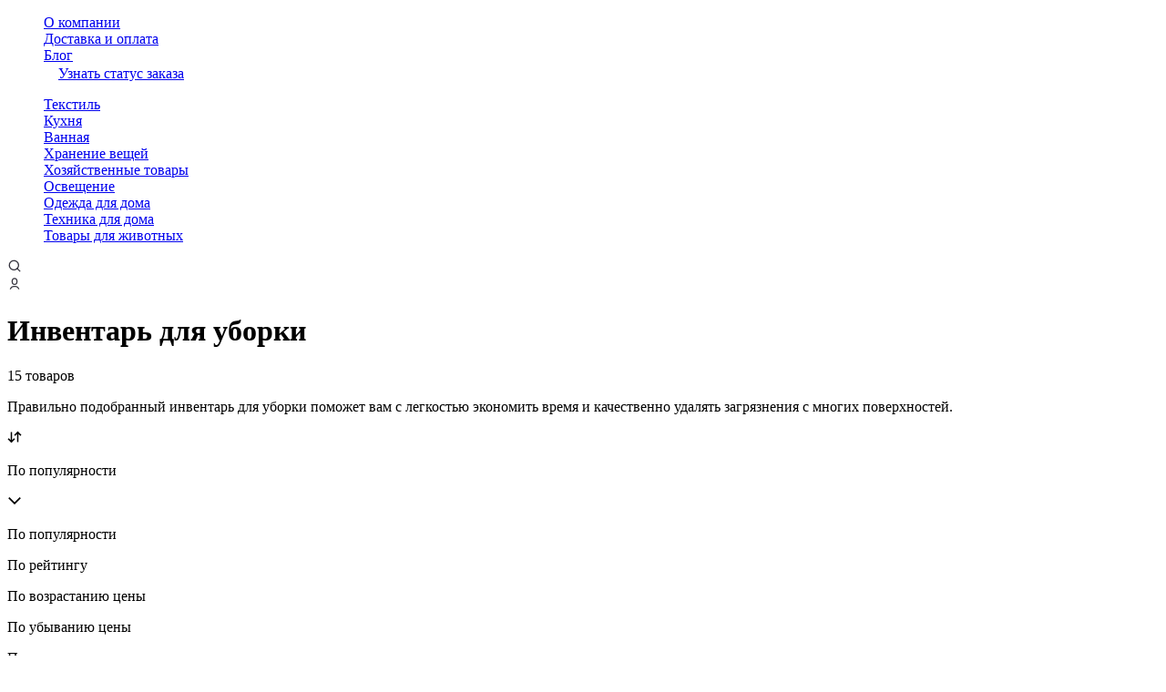

--- FILE ---
content_type: text/html; charset=utf-8
request_url: https://homeone.club/catalog/inventar-dlya-uborki/
body_size: 30333
content:
<!DOCTYPE html><html lang="ru-RU"><head><meta charSet="utf-8"/><link rel="apple-touch-icon" sizes="180x180" href="/apple-touch-icon.png"/><link rel="icon" type="image/png" sizes="32x32" href="/favicon-32x32.png"/><link rel="icon" type="image/png" sizes="16x16" href="/favicon-16x16.png"/><link rel="manifest" href="/site.webmanifest"/><meta name="msapplication-TileColor" content="#da532c"/><meta name="theme-color" content="#ffffff"/><meta name="viewport" content="width=device-width, initial-scale=1"/><title>Инвентарь для уборки - купить по выгодной стоимости на официальном сайте HomeOne</title><meta name="robots" content="index,follow"/><meta name="googlebot" content="index,follow"/><meta name="description" content="Инвентарь для уборки HomeOne - заказать на официальном сайте по низкой стоимости. Качественные инвентарь для уборки, современный дизайн, практичность и стильная упаковка."/><meta property="og:title" content="Инвентарь для уборки - купить по выгодной стоимости на официальном сайте HomeOne"/><meta property="og:description" content="Инвентарь для уборки HomeOne - заказать на официальном сайте по низкой стоимости. Качественные инвентарь для уборки, современный дизайн, практичность и стильная упаковка."/><link rel="canonical" href="https://homeone.club/catalog/inventar-dlya-uborki/"/><script>                    
                        (function (w, l, c, y) {
                            w[l] = w[l] || [];
                            w[l].push({
                                sitecode: c,
                                ymid: 86884272,
                                okid: 3236469,
                                vkid: "3300144",
                                mbeid: "Fotosklad.HomeOne.Website",
                                fname: "Homeone",
                                scrt: "Vv2x0oCLKrMWoJnJAN9EpzV78L3cWV4a",
                                ga: "UA-183260245-7",
                                ga4: "G-LKB7LC0CDN",
                            });
                        })(window, 'dataLayer', 'ho')</script><script>(function(m,e,t,r,i,k,a){m[i]=m[i]||function(){(m[i].a=m[i].a||[]).push(arguments)};
                            m[i].l=1*new Date();k=e.createElement(t),a=e.getElementsByTagName(t)[0],k.async=1,k.src=r,a.parentNode.insertBefore(k,a)})
                            (window, document, "script", "https://mc.yandex.ru/metrika/tag.js", "ym");

                            ym(86884272, "init", {
                                    clickmap:true,
                                    trackLinks:true,
                                    accurateTrackBounce:true,
                                    webvisor:true,
                                    ecommerce: "dataLayer",
                            });</script><meta name="next-head-count" content="16"/><link rel="preload" href="https://cdn.homeone.club/_next/static/css/98395f2d5c87fb299cec.css" as="style"/><link rel="stylesheet" href="https://cdn.homeone.club/_next/static/css/98395f2d5c87fb299cec.css" data-n-g=""/><link rel="preload" href="https://cdn.homeone.club/_next/static/css/a4016a21b128679737b3.css" as="style"/><link rel="stylesheet" href="https://cdn.homeone.club/_next/static/css/a4016a21b128679737b3.css" data-n-g=""/><link rel="preload" href="https://cdn.homeone.club/_next/static/css/41477eb8dfeae3c62a14.css" as="style"/><link rel="stylesheet" href="https://cdn.homeone.club/_next/static/css/41477eb8dfeae3c62a14.css" data-n-p=""/><noscript data-n-css=""></noscript><link rel="preload" href="https://cdn.homeone.club/_next/static/chunks/webpack-46c05d333a30dc2e5cc3.js" as="script"/><link rel="preload" href="https://cdn.homeone.club/_next/static/chunks/framework-f493f4098c69ba851171.js" as="script"/><link rel="preload" href="https://cdn.homeone.club/_next/static/chunks/commons-3b24531918c56cf9f5f8.js" as="script"/><link rel="preload" href="https://cdn.homeone.club/_next/static/chunks/main-066d6862393db66f3062.js" as="script"/><link rel="preload" href="https://cdn.homeone.club/_next/static/chunks/de10f836-609135cd5316869362ae.js" as="script"/><link rel="preload" href="https://cdn.homeone.club/_next/static/chunks/9561-25d080a1a294523e3765.js" as="script"/><link rel="preload" href="https://cdn.homeone.club/_next/static/chunks/2819-d27655346991746cce72.js" as="script"/><link rel="preload" href="https://cdn.homeone.club/_next/static/chunks/1787-301d68550954c9977bda.js" as="script"/><link rel="preload" href="https://cdn.homeone.club/_next/static/chunks/pages/_app-4af1c68008ea986e929b.js" as="script"/><link rel="preload" href="https://cdn.homeone.club/_next/static/chunks/5351-d8bcd8164cedc372da69.js" as="script"/><link rel="preload" href="https://cdn.homeone.club/_next/static/chunks/3105-13afad705d5782b200e1.js" as="script"/><link rel="preload" href="https://cdn.homeone.club/_next/static/chunks/8137-fa024508bb78ce1b2a57.js" as="script"/><link rel="preload" href="https://cdn.homeone.club/_next/static/chunks/4269-3ab8eec15d639bdf4a16.js" as="script"/><link rel="preload" href="https://cdn.homeone.club/_next/static/chunks/6875-adb4f98a4119eef628e1.js" as="script"/><link rel="preload" href="https://cdn.homeone.club/_next/static/chunks/8282-e920e2ab55c726336cc3.js" as="script"/><link rel="preload" href="https://cdn.homeone.club/_next/static/chunks/5429-3ac7ca81b48c29afad96.js" as="script"/><link rel="preload" href="https://cdn.homeone.club/_next/static/chunks/5998-91b1f73095771036b9c2.js" as="script"/><link rel="preload" href="https://cdn.homeone.club/_next/static/chunks/pages/catalog/%5B...slug%5D-2a0b872b22e0cf21b752.js" as="script"/></head><body><div id="__next"><div><div class="LayoutDesktop_layout__15IsB LayoutDesktop_fullscreen__2_nam"><header class="Header_outer__1yoq1 Header_outer__1djru Header_fullscreen__1iMX6"><div class="HeaderBar_header-bar__k8Ysj Header_header-bar__3yuNp HeaderBar_fullscreen__R0f-n Header_header-bar__2YfYF Header_header-bar__3yuNp"><div class="Grid_container__3lGu_ HeaderBar_header-bar__container__1Wzzr Header_header-bar__container__2ZlpW"><div></div><ul class="List_list__3rbDh HeaderBar_header-bar__list__2oI94 HeaderBar_header-bar__list-separate__2GNJ1" style="list-style-type:none"><li class="HeaderBar_header-bar__list-item__Qg0M2"><a class="Link_link__1Ap_a HeaderBar_header-bar__link__2huPT Typography_text__3w9Kz Typography_text-c-brand__11Xui Typography_text-ch-auto__2_8Nd" href="/pages/about/">О компании</a></li><li class="HeaderBar_header-bar__list-item__Qg0M2"><a class="Link_link__1Ap_a HeaderBar_header-bar__link__2huPT Typography_text__3w9Kz Typography_text-c-brand__11Xui Typography_text-ch-auto__2_8Nd" href="/pages/dostavka-i-oplata/">Доставка и оплата</a></li><li class="HeaderBar_header-bar__list-item__Qg0M2"><a class="Link_link__1Ap_a HeaderBar_header-bar__link__2huPT Typography_text__3w9Kz Typography_text-c-brand__11Xui Typography_text-ch-auto__2_8Nd" href="/blog/">Блог</a></li><li class="HeaderBar_header-bar__list-item__Qg0M2"><a class="Link_link__1Ap_a HeaderBar_header-bar__link__2huPT Typography_text__3w9Kz Typography_text-c-brand__11Xui Typography_text-ch-auto__2_8Nd" href="/order/status/"><span class="Icon_icon__mwbz_ Icon_size-bs__2WQkK HeaderBar_header-bar__list-icon__2Xamk"><svg width="1em" height="1em" viewBox="0 0 18 18" fill="none" xmlns="http://www.w3.org/2000/svg" role="img"><path fill-rule="evenodd" clip-rule="evenodd" d="M8.992 2.55 4.054 5.34 9.063 8.14l4.881-2.79-4.952-2.8Zm5.719 4.088v5.581L9.755 15.02l.057-5.582 4.899-2.8Zm-6.399 2.8L3.273 6.622v5.597l4.981 2.815.058-5.596Zm.034-8.247L2.44 4.53 8.346 1.19Zm1.292 0 5.906 3.339a1.313 1.313 0 0 1 .667 1.142v6.656a1.313 1.313 0 0 1-.667 1.143l-5.906 3.338a1.312 1.312 0 0 1-1.292 0L2.44 13.471a1.313 1.313 0 0 1-.667-1.143V5.672A1.313 1.313 0 0 1 2.44 4.53" fill="#fff"></path><path fill-rule="evenodd" clip-rule="evenodd" d="M8.992 1.021c-.226 0-.449.059-.646.17L2.44 4.53a1.312 1.312 0 0 0-.667 1.142v6.656a1.312 1.312 0 0 0 .667 1.143l5.906 3.338a1.313 1.313 0 0 0 1.292 0l5.906-3.338a1.312 1.312 0 0 0 .667-1.143V5.672a1.313 1.313 0 0 0-.667-1.142L9.638 1.19a1.313 1.313 0 0 0-.646-.17Zm0 1.528L4.054 5.34 9.063 8.14l4.881-2.79-4.952-2.8Zm5.719 9.67V6.638l-4.899 2.8-.057 5.582 4.956-2.801ZM8.312 9.438 3.273 6.622v5.597l4.981 2.815.058-5.596Z" fill="#fff"></path></svg></span>Узнать статус заказа</a></li></ul></div></div><div class="Header_main__1jxb- Header_main__t1C1I"><div class="Header_logo__2tyiq Header_logo__8fC6Y"><a class="Link_link__1Ap_a Logo_logo__12THR Typography_text__3w9Kz Typography_text-c-brand__11Xui Typography_text-ch-auto__2_8Nd" href="/"></a></div><div class="Grid_container__3lGu_ Header_container__21U_J Header_container__2wMYx"><ul class="List_list__3rbDh List_list-horizontal__2535O Header_list__HELI4 Header_list__3C2tI" style="list-style-type:none"><li class="Header_link__3KyeQ Header_link__17UfP"><a class="Link_link__1Ap_a Header_catalog-link__1jtom Header_catalog-link__3Rgp- Header_dropdown-link__wsevB Typography_text_xs__3KVGY Typography_text-c-black__WP90r Typography_text-ch-brand__DbFh0 Typography_font-weight-medium__1uGIo" href="/catalog/tekstil/"><span class="Header_dot__cnBWT Header_dot__1FfEq"></span>Текстиль</a></li><li class="Header_link__3KyeQ Header_link__17UfP"><a class="Link_link__1Ap_a Header_catalog-link__1jtom Header_catalog-link__3Rgp- Header_dropdown-link__wsevB Typography_text_xs__3KVGY Typography_text-c-black__WP90r Typography_text-ch-brand__DbFh0 Typography_font-weight-medium__1uGIo" href="/catalog/kuhnya/"><span class="Header_dot__cnBWT Header_dot__1FfEq"></span>Кухня</a></li><li class="Header_link__3KyeQ Header_link__17UfP"><a class="Link_link__1Ap_a Header_catalog-link__1jtom Header_catalog-link__3Rgp- Header_dropdown-link__wsevB Typography_text_xs__3KVGY Typography_text-c-black__WP90r Typography_text-ch-brand__DbFh0 Typography_font-weight-medium__1uGIo" href="/catalog/vannaya/"><span class="Header_dot__cnBWT Header_dot__1FfEq"></span>Ванная</a></li><li class="Header_link__3KyeQ Header_link__17UfP"><a class="Link_link__1Ap_a Header_catalog-link__1jtom Header_catalog-link__3Rgp- Header_dropdown-link__wsevB Typography_text_xs__3KVGY Typography_text-c-black__WP90r Typography_text-ch-brand__DbFh0 Typography_font-weight-medium__1uGIo" href="/catalog/hranenie-veshchej/"><span class="Header_dot__cnBWT Header_dot__1FfEq"></span>Хранение вещей</a></li><li class="Header_link__3KyeQ Header_link__17UfP"><a class="Link_link__1Ap_a Header_catalog-link__1jtom Header_catalog-link__3Rgp- Header_dropdown-link__wsevB Typography_text_xs__3KVGY Typography_text-c-black__WP90r Typography_text-ch-brand__DbFh0 Typography_font-weight-medium__1uGIo" href="/catalog/khozyajstvennye-tovary/"><span class="Header_dot__cnBWT Header_dot__1FfEq"></span>Хозяйственные товары</a></li><li class="Header_link__3KyeQ Header_link__17UfP"><a class="Link_link__1Ap_a Header_catalog-link__1jtom Header_catalog-link__3Rgp- Header_dropdown-link__wsevB Typography_text_xs__3KVGY Typography_text-c-black__WP90r Typography_text-ch-brand__DbFh0 Typography_font-weight-medium__1uGIo" href="/catalog/osveshchenie/"><span class="Header_dot__cnBWT Header_dot__1FfEq"></span>Освещение</a></li><li class="Header_link__3KyeQ Header_link__17UfP"><a class="Link_link__1Ap_a Header_catalog-link__1jtom Header_catalog-link__3Rgp- Header_dropdown-link__wsevB Typography_text_xs__3KVGY Typography_text-c-black__WP90r Typography_text-ch-brand__DbFh0 Typography_font-weight-medium__1uGIo" href="/catalog/odezhda_dlya_doma/"><span class="Header_dot__cnBWT Header_dot__1FfEq"></span>Одежда для дома</a></li><li class="Header_link__3KyeQ Header_link__17UfP"><a class="Link_link__1Ap_a Header_catalog-link__1jtom Header_catalog-link__3Rgp- Header_dropdown-link__wsevB Typography_text_xs__3KVGY Typography_text-c-black__WP90r Typography_text-ch-brand__DbFh0 Typography_font-weight-medium__1uGIo" href="/catalog/tehnika_dlya_doma/"><span class="Header_dot__cnBWT Header_dot__1FfEq"></span>Техника для дома</a></li><li class="Header_link__3KyeQ Header_link__17UfP"><a class="Link_link__1Ap_a Header_catalog-link__1jtom Header_catalog-link__3Rgp- Header_dropdown-link__wsevB Typography_text_xs__3KVGY Typography_text-c-black__WP90r Typography_text-ch-brand__DbFh0 Typography_font-weight-medium__1uGIo" href="/catalog/tovari_dlya_jivotnih/"><span class="Header_dot__cnBWT Header_dot__1FfEq"></span>Товары для животных</a></li></ul></div><a class="Link_link__1Ap_a HeaderSearchToggler_toggler__3b6_v Typography_text__3w9Kz Typography_text-c-brand__11Xui Typography_text-ch-auto__2_8Nd" href="#"><span class="Icon_icon__mwbz_ Icon_size-bs__2WQkK"><svg id="search_svg__\u0421\u043B\u043E\u0439_1" xmlns="http://www.w3.org/2000/svg" x="0" y="0" viewBox="0 0 24 25" style="enable-background:new 0 0 24 25" xml:space="preserve" width="1em" height="1em" role="img"><style>.search_svg__st0{fill:#383741}</style><path class="search_svg__st0" d="M10.9 20.3c-4.9 0-8.9-4-8.9-8.9s4-8.9 8.9-8.9 8.9 4 8.9 8.9-4 8.9-8.9 8.9zm0-15.8C7.1 4.5 4 7.6 4 11.4s3.1 6.9 6.9 6.9 6.9-3.1 6.9-6.9-3.1-6.9-6.9-6.9z"></path><path transform="rotate(-45.001 18.722 19.222)" class="search_svg__st0" d="M17.7 15h2v8.4h-2z"></path></svg></span></a><div class="HeaderAuth_auth__33oWb"><a class="Link_link__1Ap_a HeaderAuth_link__1cbiw Typography_text_xs__3KVGY Typography_text-c-brand__11Xui Typography_text-ch-auto__2_8Nd" href="/personal/orders/"><span class="Icon_icon__mwbz_ Icon_size-bs__2WQkK"><svg id="user_svg__\u0421\u043B\u043E\u0439_1" xmlns="http://www.w3.org/2000/svg" x="0" y="0" viewBox="0 0 24 25" style="enable-background:new 0 0 24 25" xml:space="preserve" width="1em" height="1em" role="img"><style>.user_svg__st0{fill:#383741}</style><path class="user_svg__st0" d="M12 14c-5 0-5-4.2-5-6s0-6 5-6 5 4.2 5 6 0 6-5 6zm0-10C9.7 4 9 5 9 8s.7 4 3 4 3-1 3-4-.7-4-3-4zM18.6 21.8l-.4-.9c-.4-.8-1.1-2-2.1-2.6-1.1-.6-2.9-.9-4-.9s-2.9.2-4 .9c-1 .6-1.7 1.8-2.1 2.6l-.4.9-1.8-.9.4-.9c.4-1 1.3-2.5 2.8-3.4 1.5-.8 3.5-1.1 5-1.1s3.5.3 5 1.1c1.5.9 2.4 2.4 2.9 3.4l.4.9-1.7.9z"></path></svg></span></a></div></div><div class="Header_dropdown__2i7gS"><div class="HeaderDropdown_wrapper__28l3p"><div class="Grid_container__3lGu_ HeaderDropdown_container__1GvaG HeaderDropdown_container__3zs99"><div class="HeaderDropdown_right__tRP7v HeaderDropdown_right__JgJXA"><div class="HeaderDropdown_placeholder__2AcHq"></div></div></div></div></div></header><div class=""><div class="Catalog_outer__e7cyP"><div class="Catalog_container__1jqRv"><div class="Grid_container__3lGu_"><div class="Catalog_title__YbR-e"><h1 class="Catalog_h1__dxcna Typography_h3__1F_TA Typography_font-weight-bold__27tKc">Инвентарь для уборки</h1><p class="Catalog_count__1JMW5 Typography_text_xxs__2C3pz Typography_text-c-gray-500__12lJ0">15 товаров</p><div class="PasteContent_outer__3gad6 Catalog_content__3jJN9"><div class="pastecontent-wrapper"><p>Правильно подобранный инвентарь для уборки поможет вам с легкостью экономить время и качественно удалять загрязнения с многих поверхностей.</p></div></div></div><div class="Filters_outer__1YFXR"><div class="Filters_wrapper__1wMh2"><div class="Filters_list__2nefi"><div class="FilterItem_outerSort__3UNTv"><div class="Dropdown_outer__3Mvwd FilterItem_outer__3wkJm"><div class="Dropdown_wrapper__3X2c0 FilterItem_wrapper__6Qkaw"><div class="FilterItem_toggler__37PeJ Filters_tag__15xL3"><span class="Icon_icon__mwbz_ Icon_size-bs__2WQkK FilterItem_arrows__1U5lP"><svg xmlns="http://www.w3.org/2000/svg" width="1em" height="1em" viewBox="0 0 975 1024"><path fill="none" stroke="#000" stroke-linecap="square" stroke-linejoin="round" stroke-width="97.524" d="M446.988 664.381 264.131 847.238m0 0L81.274 664.381m182.857 182.857v-640m264.126 152.381 182.857-182.857m0 0 182.857 182.857M711.114 176.762v640"></path></svg></span><p class="FilterItem_label__81UZX Typography_text_xs__3KVGY Typography_text-c-black__WP90r Typography_font-weight-medium__1uGIo">По популярности</p><span class="Icon_icon__mwbz_ Icon_size-bs__2WQkK FilterItem_arrow__2X728"><svg width="1em" height="1em" viewBox="0 0 14 9" fill="none" xmlns="http://www.w3.org/2000/svg" role="img"><path d="M1.5 1.5 7 7l5.5-5.5" stroke="#000" stroke-width="1.5"></path></svg></span></div><div class="Dropdown_dropdown__2bh16 FilterItem_dropdown__27xen"><div class="FilterItem_sortList__Qjzqs"><div class="FilterItem_sortItem__2sXZv FilterItem_checked__3STdR"><span class="FilterItem_radio__2smhU"></span><p class="FilterItem_label__81UZX Typography_text_xs__3KVGY Typography_text-c-black__WP90r Typography_font-weight-medium__1uGIo">По популярности</p></div><div class="FilterItem_sortItem__2sXZv"><span class="FilterItem_radio__2smhU"></span><p class="FilterItem_label__81UZX Typography_text_xs__3KVGY Typography_text-c-black__WP90r Typography_font-weight-medium__1uGIo">По рейтингу</p></div><div class="FilterItem_sortItem__2sXZv"><span class="FilterItem_radio__2smhU"></span><p class="FilterItem_label__81UZX Typography_text_xs__3KVGY Typography_text-c-black__WP90r Typography_font-weight-medium__1uGIo">По возрастанию цены</p></div><div class="FilterItem_sortItem__2sXZv"><span class="FilterItem_radio__2smhU"></span><p class="FilterItem_label__81UZX Typography_text_xs__3KVGY Typography_text-c-black__WP90r Typography_font-weight-medium__1uGIo">По убыванию цены</p></div><div class="FilterItem_sortItem__2sXZv"><span class="FilterItem_radio__2smhU"></span><p class="FilterItem_label__81UZX Typography_text_xs__3KVGY Typography_text-c-black__WP90r Typography_font-weight-medium__1uGIo">По новинкам</p></div><div class="FilterItem_sortItem__2sXZv"><span class="FilterItem_radio__2smhU"></span><p class="FilterItem_label__81UZX Typography_text_xs__3KVGY Typography_text-c-black__WP90r Typography_font-weight-medium__1uGIo">Сначала выгодные</p></div></div><div class="FilterItem_overflow__wOR2I"></div></div></div></div></div><div class="FilterItem_outer__3wkJm"><div class="FilterItem_toggler__37PeJ Filters_tag__15xL3"><p class="FilterItem_label__81UZX Typography_text_xs__3KVGY Typography_text-c-black__WP90r Typography_font-weight-medium__1uGIo">Только в наличии</p></div></div><div class="Dropdown_outer__3Mvwd FilterItem_outer__3wkJm"><div class="Dropdown_wrapper__3X2c0 FilterItem_wrapper__6Qkaw"><div class="FilterItem_toggler__37PeJ Filters_tag__15xL3"><p class="FilterItem_label__81UZX Typography_text_xs__3KVGY Typography_text-c-black__WP90r Typography_font-weight-medium__1uGIo">Основной цвет</p><span class="Icon_icon__mwbz_ Icon_size-bs__2WQkK FilterItem_arrow__2X728"><svg width="1em" height="1em" viewBox="0 0 14 9" fill="none" xmlns="http://www.w3.org/2000/svg" role="img"><path d="M1.5 1.5 7 7l5.5-5.5" stroke="#000" stroke-width="1.5"></path></svg></span></div><div class="Dropdown_dropdown__2bh16 FilterItem_dropdown__27xen"><div class="FilterList_outer__25Yv- FilterList_outer-picture__38vBE"><div class="FilterList_list__lmOE3"><label class="FilterList_item__4jLEo" for="white"><div class="FilterList_action__gbUWM"><span class="Checkbox_checkbox-wrapper__1My3C FilterList_checkbox__srvMR"><input type="checkbox" id="white" name="white" value="white"/><span class="Checkbox_checkbox-label__2ijDl"></span><span class="Icon_icon__mwbz_ Icon_size-bs__2WQkK Checkbox_checkbox-icon__jN_Yy Typography_text-c-brand__11Xui"><svg xmlns="http://www.w3.org/2000/svg" width="1em" height="1em" viewBox="0 0 1365 1024" role="img"><path d="M1311.903 231.013 595.91 947.004c-77.757 77.758-203.827 77.758-281.585 0l-260.88-260.88 120.68-120.68 260.88 260.88c11.108 11.108 29.118 11.108 40.226 0l715.989-715.991 120.684 120.68z"></path></svg></span></span><div class="FilterList_image__2Q4Wj"><img src="https://cdn.homeone.club/upload/uf/f36/f36c8da5c41e14b05cbb76f72a0db8d2.jpg" alt=""/></div></div><p class="FilterList_label__2ES17 Typography_text_xs__3KVGY Typography_text-c-black__WP90r Typography_font-weight-normal__3PGjB">белый</p></label><label class="FilterList_item__4jLEo" for="lblue"><div class="FilterList_action__gbUWM"><span class="Checkbox_checkbox-wrapper__1My3C FilterList_checkbox__srvMR"><input type="checkbox" id="lblue" name="lblue" value="lblue"/><span class="Checkbox_checkbox-label__2ijDl"></span><span class="Icon_icon__mwbz_ Icon_size-bs__2WQkK Checkbox_checkbox-icon__jN_Yy Typography_text-c-brand__11Xui"><svg xmlns="http://www.w3.org/2000/svg" width="1em" height="1em" viewBox="0 0 1365 1024" role="img"><path d="M1311.903 231.013 595.91 947.004c-77.757 77.758-203.827 77.758-281.585 0l-260.88-260.88 120.68-120.68 260.88 260.88c11.108 11.108 29.118 11.108 40.226 0l715.989-715.991 120.684 120.68z"></path></svg></span></span><div class="FilterList_image__2Q4Wj"><img src="https://cdn.homeone.club/upload/uf/774/774501b79d4e54765c9a9555d9df3c42.jpg" alt=""/></div></div><p class="FilterList_label__2ES17 Typography_text_xs__3KVGY Typography_text-c-black__WP90r Typography_font-weight-normal__3PGjB">голубой</p></label><label class="FilterList_item__4jLEo" for="grey"><div class="FilterList_action__gbUWM"><span class="Checkbox_checkbox-wrapper__1My3C FilterList_checkbox__srvMR"><input type="checkbox" id="grey" name="grey" value="grey"/><span class="Checkbox_checkbox-label__2ijDl"></span><span class="Icon_icon__mwbz_ Icon_size-bs__2WQkK Checkbox_checkbox-icon__jN_Yy Typography_text-c-brand__11Xui"><svg xmlns="http://www.w3.org/2000/svg" width="1em" height="1em" viewBox="0 0 1365 1024" role="img"><path d="M1311.903 231.013 595.91 947.004c-77.757 77.758-203.827 77.758-281.585 0l-260.88-260.88 120.68-120.68 260.88 260.88c11.108 11.108 29.118 11.108 40.226 0l715.989-715.991 120.684 120.68z"></path></svg></span></span><div class="FilterList_image__2Q4Wj"><img src="https://cdn.homeone.club/upload/uf/8b7/8b7c045137ee82105e88695192d70da5.jpg" alt=""/></div></div><p class="FilterList_label__2ES17 Typography_text_xs__3KVGY Typography_text-c-black__WP90r Typography_font-weight-normal__3PGjB">серый</p></label><label class="FilterList_item__4jLEo" for="black"><div class="FilterList_action__gbUWM"><span class="Checkbox_checkbox-wrapper__1My3C FilterList_checkbox__srvMR"><input type="checkbox" id="black" name="black" value="black"/><span class="Checkbox_checkbox-label__2ijDl"></span><span class="Icon_icon__mwbz_ Icon_size-bs__2WQkK Checkbox_checkbox-icon__jN_Yy Typography_text-c-brand__11Xui"><svg xmlns="http://www.w3.org/2000/svg" width="1em" height="1em" viewBox="0 0 1365 1024" role="img"><path d="M1311.903 231.013 595.91 947.004c-77.757 77.758-203.827 77.758-281.585 0l-260.88-260.88 120.68-120.68 260.88 260.88c11.108 11.108 29.118 11.108 40.226 0l715.989-715.991 120.684 120.68z"></path></svg></span></span><div class="FilterList_image__2Q4Wj"><img src="https://cdn.homeone.club/upload/uf/aff/aff290a79b0eb1c92d23a767526f4dcd.jpg" alt=""/></div></div><p class="FilterList_label__2ES17 Typography_text_xs__3KVGY Typography_text-c-black__WP90r Typography_font-weight-normal__3PGjB">черный</p></label></div></div></div></div></div><div class="Dropdown_outer__3Mvwd FilterItem_outer__3wkJm"><div class="Dropdown_wrapper__3X2c0 FilterItem_wrapper__6Qkaw"><div class="FilterItem_toggler__37PeJ Filters_tag__15xL3"><p class="FilterItem_label__81UZX Typography_text_xs__3KVGY Typography_text-c-black__WP90r Typography_font-weight-medium__1uGIo">Количество насадок на швабру</p><span class="Icon_icon__mwbz_ Icon_size-bs__2WQkK FilterItem_arrow__2X728"><svg width="1em" height="1em" viewBox="0 0 14 9" fill="none" xmlns="http://www.w3.org/2000/svg" role="img"><path d="M1.5 1.5 7 7l5.5-5.5" stroke="#000" stroke-width="1.5"></path></svg></span></div><div class="Dropdown_dropdown__2bh16 FilterItem_dropdown__27xen"><div class="FilterRange_outer__km8Jv"><div class="FilterRange_inputs__3n8w0"><div class="Input_input-outer__1CugV FilterRange_input__2VAr6"><div class="Input_input-wrapper__14ieE Input_input-wrapper-md__1W1NA Input_not-empty__16YVz Input_no-border__3eBsp"><input type="number" class="Input_input-field__2HXqW" name="SPEC_KOLICHESTVO_NASADOK-from" value="2"/><label class="Input_input-label__28ZC9 Input_input-label-hide__3qi3Q">от</label></div><p class="Input_input-message__2DMo5 Typography_text_xs__3KVGY"></p></div><div class="Input_input-outer__1CugV FilterRange_input__2VAr6"><div class="Input_input-wrapper__14ieE Input_input-wrapper-md__1W1NA Input_not-empty__16YVz Input_no-border__3eBsp"><input type="number" class="Input_input-field__2HXqW" name="SPEC_KOLICHESTVO_NASADOK-to" value="3"/><label class="Input_input-label__28ZC9 Input_input-label-hide__3qi3Q">до</label></div><p class="Input_input-message__2DMo5 Typography_text_xs__3KVGY"></p></div></div><div class="FilterRange_range__1tcyV"><div style="transform:scale(1);cursor:inherit;height:.1875rem;display:flex;width:100%"><div style="height:.1875rem;width:100%;border-radius:.1875rem;background:linear-gradient(to right, #E1E0EB 0%, #E1E0EB 0%, #383741 0%, #383741 100%, #E1E0EB 100%, #E1E0EB 100%);align-self:center"><div style="position:absolute;z-index:0;cursor:grab;user-select:none;touch-action:none;-webkit-user-select:none;-moz-user-select:none;-ms-user-select:none;height:.875rem;width:.875rem;border-radius:50%;background-color:#383741" tabindex="0" aria-valuemax="3" aria-valuemin="2" aria-valuenow="2" draggable="false" role="slider"></div><div style="position:absolute;z-index:1;cursor:grab;user-select:none;touch-action:none;-webkit-user-select:none;-moz-user-select:none;-ms-user-select:none;height:.875rem;width:.875rem;border-radius:50%;background-color:#383741" tabindex="0" aria-valuemax="3" aria-valuemin="2" aria-valuenow="3" draggable="false" role="slider"></div></div></div></div></div></div></div></div><div class="Dropdown_outer__3Mvwd FilterItem_outer__3wkJm"><div class="Dropdown_wrapper__3X2c0 FilterItem_wrapper__6Qkaw"><div class="FilterItem_toggler__37PeJ Filters_tag__15xL3"><p class="FilterItem_label__81UZX Typography_text_xs__3KVGY Typography_text-c-black__WP90r Typography_font-weight-medium__1uGIo">Вид уборки</p><span class="Icon_icon__mwbz_ Icon_size-bs__2WQkK FilterItem_arrow__2X728"><svg width="1em" height="1em" viewBox="0 0 14 9" fill="none" xmlns="http://www.w3.org/2000/svg" role="img"><path d="M1.5 1.5 7 7l5.5-5.5" stroke="#000" stroke-width="1.5"></path></svg></span></div><div class="Dropdown_dropdown__2bh16 FilterItem_dropdown__27xen"><div class="FilterList_outer__25Yv- FilterList_outer-checkbox__1hDax"><div class="FilterList_list__lmOE3"><label class="FilterList_item__4jLEo" for="577cfa219baa678eb4f83cd21e06d3c4"><div class="FilterList_action__gbUWM"><span class="Checkbox_checkbox-wrapper__1My3C FilterList_checkbox__srvMR"><input type="checkbox" id="577cfa219baa678eb4f83cd21e06d3c4" name="577cfa219baa678eb4f83cd21e06d3c4" value="577cfa219baa678eb4f83cd21e06d3c4"/><span class="Checkbox_checkbox-label__2ijDl"></span><span class="Icon_icon__mwbz_ Icon_size-bs__2WQkK Checkbox_checkbox-icon__jN_Yy Typography_text-c-brand__11Xui"><svg xmlns="http://www.w3.org/2000/svg" width="1em" height="1em" viewBox="0 0 1365 1024" role="img"><path d="M1311.903 231.013 595.91 947.004c-77.757 77.758-203.827 77.758-281.585 0l-260.88-260.88 120.68-120.68 260.88 260.88c11.108 11.108 29.118 11.108 40.226 0l715.989-715.991 120.684 120.68z"></path></svg></span></span></div><p class="FilterList_label__2ES17 Typography_text_xs__3KVGY Typography_text-c-black__WP90r Typography_font-weight-normal__3PGjB">влажная уборка</p></label><label class="FilterList_item__4jLEo" for="8784a872a1735e394e23325f8393fb6f"><div class="FilterList_action__gbUWM"><span class="Checkbox_checkbox-wrapper__1My3C FilterList_checkbox__srvMR"><input type="checkbox" id="8784a872a1735e394e23325f8393fb6f" name="8784a872a1735e394e23325f8393fb6f" value="8784a872a1735e394e23325f8393fb6f"/><span class="Checkbox_checkbox-label__2ijDl"></span><span class="Icon_icon__mwbz_ Icon_size-bs__2WQkK Checkbox_checkbox-icon__jN_Yy Typography_text-c-brand__11Xui"><svg xmlns="http://www.w3.org/2000/svg" width="1em" height="1em" viewBox="0 0 1365 1024" role="img"><path d="M1311.903 231.013 595.91 947.004c-77.757 77.758-203.827 77.758-281.585 0l-260.88-260.88 120.68-120.68 260.88 260.88c11.108 11.108 29.118 11.108 40.226 0l715.989-715.991 120.684 120.68z"></path></svg></span></span></div><p class="FilterList_label__2ES17 Typography_text_xs__3KVGY Typography_text-c-black__WP90r Typography_font-weight-normal__3PGjB">сухая уборка</p></label></div></div></div></div></div><div class="Dropdown_outer__3Mvwd FilterItem_outer__3wkJm"><div class="Dropdown_wrapper__3X2c0 FilterItem_wrapper__6Qkaw"><div class="FilterItem_toggler__37PeJ Filters_tag__15xL3"><p class="FilterItem_label__81UZX Typography_text_xs__3KVGY Typography_text-c-black__WP90r Typography_font-weight-medium__1uGIo">Длина ручки, см</p><span class="Icon_icon__mwbz_ Icon_size-bs__2WQkK FilterItem_arrow__2X728"><svg width="1em" height="1em" viewBox="0 0 14 9" fill="none" xmlns="http://www.w3.org/2000/svg" role="img"><path d="M1.5 1.5 7 7l5.5-5.5" stroke="#000" stroke-width="1.5"></path></svg></span></div><div class="Dropdown_dropdown__2bh16 FilterItem_dropdown__27xen"><div class="FilterRange_outer__km8Jv"><div class="FilterRange_inputs__3n8w0"><div class="Input_input-outer__1CugV FilterRange_input__2VAr6"><div class="Input_input-wrapper__14ieE Input_input-wrapper-md__1W1NA Input_not-empty__16YVz Input_no-border__3eBsp"><input type="number" class="Input_input-field__2HXqW" name="SPEC_DLINA_RUCHKI-from" value="123"/><label class="Input_input-label__28ZC9 Input_input-label-hide__3qi3Q">от</label></div><p class="Input_input-message__2DMo5 Typography_text_xs__3KVGY"></p></div><div class="Input_input-outer__1CugV FilterRange_input__2VAr6"><div class="Input_input-wrapper__14ieE Input_input-wrapper-md__1W1NA Input_not-empty__16YVz Input_no-border__3eBsp"><input type="number" class="Input_input-field__2HXqW" name="SPEC_DLINA_RUCHKI-to" value="130"/><label class="Input_input-label__28ZC9 Input_input-label-hide__3qi3Q">до</label></div><p class="Input_input-message__2DMo5 Typography_text_xs__3KVGY"></p></div></div><div class="FilterRange_range__1tcyV"><div style="transform:scale(1);cursor:inherit;height:.1875rem;display:flex;width:100%"><div style="height:.1875rem;width:100%;border-radius:.1875rem;background:linear-gradient(to right, #E1E0EB 0%, #E1E0EB 0%, #383741 0%, #383741 100%, #E1E0EB 100%, #E1E0EB 100%);align-self:center"><div style="position:absolute;z-index:0;cursor:grab;user-select:none;touch-action:none;-webkit-user-select:none;-moz-user-select:none;-ms-user-select:none;height:.875rem;width:.875rem;border-radius:50%;background-color:#383741" tabindex="0" aria-valuemax="130" aria-valuemin="123" aria-valuenow="123" draggable="false" role="slider"></div><div style="position:absolute;z-index:1;cursor:grab;user-select:none;touch-action:none;-webkit-user-select:none;-moz-user-select:none;-ms-user-select:none;height:.875rem;width:.875rem;border-radius:50%;background-color:#383741" tabindex="0" aria-valuemax="130" aria-valuemin="123" aria-valuenow="130" draggable="false" role="slider"></div></div></div></div></div></div></div></div><div class="Dropdown_outer__3Mvwd FilterItem_outer__3wkJm"><div class="Dropdown_wrapper__3X2c0 FilterItem_wrapper__6Qkaw"><div class="FilterItem_toggler__37PeJ Filters_tag__15xL3"><p class="FilterItem_label__81UZX Typography_text_xs__3KVGY Typography_text-c-black__WP90r Typography_font-weight-medium__1uGIo">Цена</p><span class="Icon_icon__mwbz_ Icon_size-bs__2WQkK FilterItem_arrow__2X728"><svg width="1em" height="1em" viewBox="0 0 14 9" fill="none" xmlns="http://www.w3.org/2000/svg" role="img"><path d="M1.5 1.5 7 7l5.5-5.5" stroke="#000" stroke-width="1.5"></path></svg></span></div><div class="Dropdown_dropdown__2bh16 FilterItem_dropdown__27xen"><div class="FilterRange_outer__km8Jv"><div class="FilterRange_inputs__3n8w0"><div class="Input_input-outer__1CugV FilterRange_input__2VAr6"><div class="Input_input-wrapper__14ieE Input_input-wrapper-md__1W1NA Input_not-empty__16YVz Input_no-border__3eBsp"><input type="number" class="Input_input-field__2HXqW" name="price-from" value="1160"/><label class="Input_input-label__28ZC9 Input_input-label-hide__3qi3Q">от</label></div><p class="Input_input-message__2DMo5 Typography_text_xs__3KVGY"></p></div><div class="Input_input-outer__1CugV FilterRange_input__2VAr6"><div class="Input_input-wrapper__14ieE Input_input-wrapper-md__1W1NA Input_not-empty__16YVz Input_no-border__3eBsp"><input type="number" class="Input_input-field__2HXqW" name="price-to" value="4830"/><label class="Input_input-label__28ZC9 Input_input-label-hide__3qi3Q">до</label></div><p class="Input_input-message__2DMo5 Typography_text_xs__3KVGY"></p></div></div><div class="FilterRange_range__1tcyV"><div style="transform:scale(1);cursor:inherit;height:.1875rem;display:flex;width:100%"><div style="height:.1875rem;width:100%;border-radius:.1875rem;background:linear-gradient(to right, #E1E0EB 0%, #E1E0EB 0%, #383741 0%, #383741 100%, #E1E0EB 100%, #E1E0EB 100%);align-self:center"><div style="position:absolute;z-index:0;cursor:grab;user-select:none;touch-action:none;-webkit-user-select:none;-moz-user-select:none;-ms-user-select:none;height:.875rem;width:.875rem;border-radius:50%;background-color:#383741" tabindex="0" aria-valuemax="4830" aria-valuemin="1160" aria-valuenow="1160" draggable="false" role="slider"></div><div style="position:absolute;z-index:1;cursor:grab;user-select:none;touch-action:none;-webkit-user-select:none;-moz-user-select:none;-ms-user-select:none;height:.875rem;width:.875rem;border-radius:50%;background-color:#383741" tabindex="0" aria-valuemax="4830" aria-valuemin="1160" aria-valuenow="4830" draggable="false" role="slider"></div></div></div></div></div></div></div></div></div></div></div><div class="ProductList_outer__2z_aG Catalog_productList__9g-Ae"><div class="Grid_row__BlAib"><div class="Grid_col-12__LkvXH"></div><div class="Grid_col-12__LkvXH"><div class="ProductList_right__xoTcS"><div class="ProductList_products-tile__UiTpV"><div class="ProductItemTile_outer__3VuM6 ProductList_product__2d-QQ"><div class="ProductItemOffers_offers__VDkTN ProductItemTile_offers__PZSpz ProductItemOffers_offers-not__added__2HM6r ProductItemTile_withSplit__2hmoF" style="width:280px"><div class="ProductItemOffers_offers__list__3zTpY"></div><div class="ProductItemOffers_offers__action-block__2Y8Os"><a class="Link_link__1Ap_a ProductItemOffers_offers__cart-button__3Odha ProductItemTile_offers__cart-button__3gJhT Typography_text__3w9Kz Typography_text-c-brand__11Xui Typography_text-ch-auto__2_8Nd" href=""><span class="Icon_icon__mwbz_ Icon_size-bs__2WQkK ProductItemOffers_offers__cart-icon__1Bw2z"><svg width="1em" height="1em" viewBox="0 0 24 24" fill="none" xmlns="http://www.w3.org/2000/svg" role="img"><path fill-rule="evenodd" clip-rule="evenodd" d="M2 2.25a.75.75 0 0 0 0 1.5h1.772c.007 0 .014.002.02.008a.044.044 0 0 1 .015.026l.647 3.309.006.028 1.834 9.368a1.531 1.531 0 0 0 1.51 1.26.752.752 0 0 0 .122-.01l12.695-2.104c.336-.016.657-.142.915-.359a1.544 1.544 0 0 0 .532-.962l.663-6.316a1.55 1.55 0 0 0-.863-1.64 1.53 1.53 0 0 0-.653-.146H19.75a.75.75 0 0 0 0 1.5h1.465a.03.03 0 0 1 .012.003.037.037 0 0 1 .013.01c.004.005.007.01.008.017a.049.049 0 0 1 .001.021.836.836 0 0 0-.008.055l-.66 6.296a.042.042 0 0 1-.012.015.03.03 0 0 1-.02.008.753.753 0 0 0-.122.01L7.784 16.243a.044.044 0 0 1-.015-.027L6.104 7.712H8.25a.75.75 0 1 0 0-1.5H5.81l-.528-2.701a1.544 1.544 0 0 0-.524-.9 1.531 1.531 0 0 0-.986-.361H2Z" fill="#fff"></path><path fill-rule="evenodd" clip-rule="evenodd" d="M14 3.75a.75.75 0 0 1 .75.75v1.75h1.75a.75.75 0 0 1 0 1.5h-1.75V9.5a.75.75 0 0 1-1.5 0V7.75H11.5a.75.75 0 0 1 0-1.5h1.75V4.5a.75.75 0 0 1 .75-.75Z" fill="#fff"></path><path d="M8.75 22.75a1.5 1.5 0 1 0 0-3 1.5 1.5 0 0 0 0 3ZM18 22.75a1.5 1.5 0 1 0 0-3 1.5 1.5 0 0 0 0 3Z" fill="#fff"></path></svg></span></a></div></div><a class="Link_link__1Ap_a ProductItemTile_wrapper__2px-1 Typography_text__3w9Kz Typography_text-c-brand__11Xui Typography_text-ch-auto__2_8Nd" href="/product/svabra-home-one-dvojnoe-vedro-s-otzimom-v-centrifuge-00000403739/" style="width:280px"><div class="ProductItemTile_images__2Hhxf"><div class="ProductItemTile_badges__3L7FP"><span class="ProductItemTile_badge__2_TGA ProductItemTile_sale__2K421 Typography_text_xs__3KVGY Typography_text-c-white__2cF2g Typography_font-weight-normal__3PGjB">–65%</span><span class="ProductItemTile_badge__2_TGA ProductItemTile_new__2PY9y Typography_text_xs__3KVGY Typography_text-c-white__2cF2g Typography_font-weight-normal__3PGjB">New</span></div><div class="ProductItemTile_image-wrapper__14LMm"><span class="ProductItemTile_image__1cio8 ProductItemTile_image_first__2Ctic" style="display:inline-block"></span><span class="ProductItemTile_image__1cio8 ProductItemTile_image_second__22wD9" style="display:inline-block"></span></div></div><div class="ProductItemTile_content__1HemC"><div class="ProductItemTile_prices__339R6"><span class="Amount_price__3JmmU ProductItemTile_price__3JURk Typography_text_sm__3QFQX Typography_font-weight-bold__27tKc"><span>3 470</span> <span>₽</span><meta itemProp="price" content="3470"/><meta itemProp="priceCurrency" content="RUB"/></span><p class="Amount_price__3JmmU ProductItemTile_price_old__3g1Hy Typography_text__3w9Kz Typography_text-line-through__1wp76 Typography_font-weight-medium__1uGIo"><span>9 934</span> <span>₽</span><meta itemProp="price" content="9934"/><meta itemProp="priceCurrency" content="RUB"/></p></div><p class="ProductItemTile_title__XuoLD Typography_text__3w9Kz Typography_text-c-black__WP90r Typography_text-ch-brand__DbFh0">Швабра Home One, двойное ведро с отжимом в центрифуге</p></div></a><div class="split_widget--listing ProductItemTile_split_widget__iPxyq" data-amount="3470"></div><a class="Link_link__1Ap_a ProductItemTile_rating__2a8u1 Typography_text__3w9Kz Typography_text-c-brand__11Xui Typography_text-ch-auto__2_8Nd" href="/product/svabra-home-one-dvojnoe-vedro-s-otzimom-v-centrifuge-00000403739/"><div class="StarRatingLine_field__2aHaR StarRatingLine_readonly__16P7t"><span style="display:inline-block;direction:ltr;touch-action:none"><span class="StarRatingLine_wrapper__1HIo7" style="position:relative;display:inline-block;overflow:hidden;white-space:nowrap;cursor:;vertical-align:middle;user-select:none" aria-hidden="true"><span class="empty-icons" style="display:inline-block;color:#E1E0EB"><svg fill="currentColor" width="18" height="18" viewBox="0 0 24 24" class="star-svg"><path fill="currentColor" stroke="none" stroke-miterlimit="10" stroke-width="0" d="M12,17.27L18.18,21l-1.64-7.03L22,9.24l-7.19-0.61L12,2L9.19,8.63L2,9.24l5.46,4.73L5.82,21L12,17.27z"></path></svg><svg fill="currentColor" width="18" height="18" viewBox="0 0 24 24" class="star-svg"><path fill="currentColor" stroke="none" stroke-miterlimit="10" stroke-width="0" d="M12,17.27L18.18,21l-1.64-7.03L22,9.24l-7.19-0.61L12,2L9.19,8.63L2,9.24l5.46,4.73L5.82,21L12,17.27z"></path></svg><svg fill="currentColor" width="18" height="18" viewBox="0 0 24 24" class="star-svg"><path fill="currentColor" stroke="none" stroke-miterlimit="10" stroke-width="0" d="M12,17.27L18.18,21l-1.64-7.03L22,9.24l-7.19-0.61L12,2L9.19,8.63L2,9.24l5.46,4.73L5.82,21L12,17.27z"></path></svg><svg fill="currentColor" width="18" height="18" viewBox="0 0 24 24" class="star-svg"><path fill="currentColor" stroke="none" stroke-miterlimit="10" stroke-width="0" d="M12,17.27L18.18,21l-1.64-7.03L22,9.24l-7.19-0.61L12,2L9.19,8.63L2,9.24l5.46,4.73L5.82,21L12,17.27z"></path></svg><svg fill="currentColor" width="18" height="18" viewBox="0 0 24 24" class="star-svg"><path fill="currentColor" stroke="none" stroke-miterlimit="10" stroke-width="0" d="M12,17.27L18.18,21l-1.64-7.03L22,9.24l-7.19-0.61L12,2L9.19,8.63L2,9.24l5.46,4.73L5.82,21L12,17.27z"></path></svg></span><span class="filled-icons" style="position:absolute;top:0;left:0;color:#E4C07A;overflow:hidden;white-space:nowrap;display:inline-block;transition:;width:100%" title="5 out of 5"><svg fill="currentColor" width="18" height="18" viewBox="0 0 24 24" class="star-svg"><path fill="currentColor" stroke="none" stroke-miterlimit="10" stroke-width="0" d="M12,17.27L18.18,21l-1.64-7.03L22,9.24l-7.19-0.61L12,2L9.19,8.63L2,9.24l5.46,4.73L5.82,21L12,17.27z"></path></svg><svg fill="currentColor" width="18" height="18" viewBox="0 0 24 24" class="star-svg"><path fill="currentColor" stroke="none" stroke-miterlimit="10" stroke-width="0" d="M12,17.27L18.18,21l-1.64-7.03L22,9.24l-7.19-0.61L12,2L9.19,8.63L2,9.24l5.46,4.73L5.82,21L12,17.27z"></path></svg><svg fill="currentColor" width="18" height="18" viewBox="0 0 24 24" class="star-svg"><path fill="currentColor" stroke="none" stroke-miterlimit="10" stroke-width="0" d="M12,17.27L18.18,21l-1.64-7.03L22,9.24l-7.19-0.61L12,2L9.19,8.63L2,9.24l5.46,4.73L5.82,21L12,17.27z"></path></svg><svg fill="currentColor" width="18" height="18" viewBox="0 0 24 24" class="star-svg"><path fill="currentColor" stroke="none" stroke-miterlimit="10" stroke-width="0" d="M12,17.27L18.18,21l-1.64-7.03L22,9.24l-7.19-0.61L12,2L9.19,8.63L2,9.24l5.46,4.73L5.82,21L12,17.27z"></path></svg><svg fill="currentColor" width="18" height="18" viewBox="0 0 24 24" class="star-svg"><path fill="currentColor" stroke="none" stroke-miterlimit="10" stroke-width="0" d="M12,17.27L18.18,21l-1.64-7.03L22,9.24l-7.19-0.61L12,2L9.19,8.63L2,9.24l5.46,4.73L5.82,21L12,17.27z"></path></svg></span></span></span></div>(<!-- -->2<!-- -->)</a></div><div class="ProductItemTile_outer__3VuM6 ProductList_product__2d-QQ"><div class="ProductItemOffers_offers__VDkTN ProductItemTile_offers__PZSpz ProductItemOffers_offers-not__added__2HM6r ProductItemTile_withSplit__2hmoF" style="width:280px"><div class="ProductItemOffers_offers__list__3zTpY"></div><div class="ProductItemOffers_offers__action-block__2Y8Os"><a class="Link_link__1Ap_a ProductItemOffers_offers__cart-button__3Odha ProductItemTile_offers__cart-button__3gJhT Typography_text__3w9Kz Typography_text-c-brand__11Xui Typography_text-ch-auto__2_8Nd" href=""><span class="Icon_icon__mwbz_ Icon_size-bs__2WQkK ProductItemOffers_offers__cart-icon__1Bw2z"><svg width="1em" height="1em" viewBox="0 0 24 24" fill="none" xmlns="http://www.w3.org/2000/svg" role="img"><path fill-rule="evenodd" clip-rule="evenodd" d="M2 2.25a.75.75 0 0 0 0 1.5h1.772c.007 0 .014.002.02.008a.044.044 0 0 1 .015.026l.647 3.309.006.028 1.834 9.368a1.531 1.531 0 0 0 1.51 1.26.752.752 0 0 0 .122-.01l12.695-2.104c.336-.016.657-.142.915-.359a1.544 1.544 0 0 0 .532-.962l.663-6.316a1.55 1.55 0 0 0-.863-1.64 1.53 1.53 0 0 0-.653-.146H19.75a.75.75 0 0 0 0 1.5h1.465a.03.03 0 0 1 .012.003.037.037 0 0 1 .013.01c.004.005.007.01.008.017a.049.049 0 0 1 .001.021.836.836 0 0 0-.008.055l-.66 6.296a.042.042 0 0 1-.012.015.03.03 0 0 1-.02.008.753.753 0 0 0-.122.01L7.784 16.243a.044.044 0 0 1-.015-.027L6.104 7.712H8.25a.75.75 0 1 0 0-1.5H5.81l-.528-2.701a1.544 1.544 0 0 0-.524-.9 1.531 1.531 0 0 0-.986-.361H2Z" fill="#fff"></path><path fill-rule="evenodd" clip-rule="evenodd" d="M14 3.75a.75.75 0 0 1 .75.75v1.75h1.75a.75.75 0 0 1 0 1.5h-1.75V9.5a.75.75 0 0 1-1.5 0V7.75H11.5a.75.75 0 0 1 0-1.5h1.75V4.5a.75.75 0 0 1 .75-.75Z" fill="#fff"></path><path d="M8.75 22.75a1.5 1.5 0 1 0 0-3 1.5 1.5 0 0 0 0 3ZM18 22.75a1.5 1.5 0 1 0 0-3 1.5 1.5 0 0 0 0 3Z" fill="#fff"></path></svg></span></a></div></div><a class="Link_link__1Ap_a ProductItemTile_wrapper__2px-1 Typography_text__3w9Kz Typography_text-c-brand__11Xui Typography_text-ch-auto__2_8Nd" href="/product/sensornoe-musornoe-vedro-10l-belo-seroe-00000436855/" style="width:280px"><div class="ProductItemTile_images__2Hhxf"><div class="ProductItemTile_badges__3L7FP"><span class="ProductItemTile_badge__2_TGA ProductItemTile_sale__2K421 Typography_text_xs__3KVGY Typography_text-c-white__2cF2g Typography_font-weight-normal__3PGjB">–29%</span></div><div class="ProductItemTile_image-wrapper__14LMm"><span class="ProductItemTile_image__1cio8 ProductItemTile_image_first__2Ctic" style="display:inline-block"></span><span class="ProductItemTile_image__1cio8 ProductItemTile_image_second__22wD9" style="display:inline-block"></span></div></div><div class="ProductItemTile_content__1HemC"><div class="ProductItemTile_prices__339R6"><span class="Amount_price__3JmmU ProductItemTile_price__3JURk Typography_text_sm__3QFQX Typography_font-weight-bold__27tKc"><span>2 020</span> <span>₽</span><meta itemProp="price" content="2020"/><meta itemProp="priceCurrency" content="RUB"/></span><p class="Amount_price__3JmmU ProductItemTile_price_old__3g1Hy Typography_text__3w9Kz Typography_text-line-through__1wp76 Typography_font-weight-medium__1uGIo"><span>2 875</span> <span>₽</span><meta itemProp="price" content="2875"/><meta itemProp="priceCurrency" content="RUB"/></p></div><p class="ProductItemTile_title__XuoLD Typography_text__3w9Kz Typography_text-c-black__WP90r Typography_text-ch-brand__DbFh0">Сенсорное мусорное ведро 10Л, бело-серое</p></div></a><div class="split_widget--listing ProductItemTile_split_widget__iPxyq" data-amount="2020"></div></div><div class="ProductItemTile_outer__3VuM6 ProductList_product__2d-QQ"><div class="ProductItemOffers_offers__VDkTN ProductItemTile_offers__PZSpz ProductItemOffers_offers-not__added__2HM6r ProductItemTile_withSplit__2hmoF" style="width:280px"><div class="ProductItemOffers_offers__list__3zTpY"></div><div class="ProductItemOffers_offers__action-block__2Y8Os"><a class="Link_link__1Ap_a ProductItemOffers_offers__cart-button__3Odha ProductItemTile_offers__cart-button__3gJhT Typography_text__3w9Kz Typography_text-c-brand__11Xui Typography_text-ch-auto__2_8Nd" href=""><span class="Icon_icon__mwbz_ Icon_size-bs__2WQkK ProductItemOffers_offers__cart-icon__1Bw2z"><svg width="1em" height="1em" viewBox="0 0 24 24" fill="none" xmlns="http://www.w3.org/2000/svg" role="img"><path fill-rule="evenodd" clip-rule="evenodd" d="M2 2.25a.75.75 0 0 0 0 1.5h1.772c.007 0 .014.002.02.008a.044.044 0 0 1 .015.026l.647 3.309.006.028 1.834 9.368a1.531 1.531 0 0 0 1.51 1.26.752.752 0 0 0 .122-.01l12.695-2.104c.336-.016.657-.142.915-.359a1.544 1.544 0 0 0 .532-.962l.663-6.316a1.55 1.55 0 0 0-.863-1.64 1.53 1.53 0 0 0-.653-.146H19.75a.75.75 0 0 0 0 1.5h1.465a.03.03 0 0 1 .012.003.037.037 0 0 1 .013.01c.004.005.007.01.008.017a.049.049 0 0 1 .001.021.836.836 0 0 0-.008.055l-.66 6.296a.042.042 0 0 1-.012.015.03.03 0 0 1-.02.008.753.753 0 0 0-.122.01L7.784 16.243a.044.044 0 0 1-.015-.027L6.104 7.712H8.25a.75.75 0 1 0 0-1.5H5.81l-.528-2.701a1.544 1.544 0 0 0-.524-.9 1.531 1.531 0 0 0-.986-.361H2Z" fill="#fff"></path><path fill-rule="evenodd" clip-rule="evenodd" d="M14 3.75a.75.75 0 0 1 .75.75v1.75h1.75a.75.75 0 0 1 0 1.5h-1.75V9.5a.75.75 0 0 1-1.5 0V7.75H11.5a.75.75 0 0 1 0-1.5h1.75V4.5a.75.75 0 0 1 .75-.75Z" fill="#fff"></path><path d="M8.75 22.75a1.5 1.5 0 1 0 0-3 1.5 1.5 0 0 0 0 3ZM18 22.75a1.5 1.5 0 1 0 0-3 1.5 1.5 0 0 0 0 3Z" fill="#fff"></path></svg></span></a></div></div><a class="Link_link__1Ap_a ProductItemTile_wrapper__2px-1 Typography_text__3w9Kz Typography_text-c-brand__11Xui Typography_text-ch-auto__2_8Nd" href="/product/sensornoe-musornoe-vedro-10l-cernoe-00000436856/" style="width:280px"><div class="ProductItemTile_images__2Hhxf"><div class="ProductItemTile_badges__3L7FP"><span class="ProductItemTile_badge__2_TGA ProductItemTile_sale__2K421 Typography_text_xs__3KVGY Typography_text-c-white__2cF2g Typography_font-weight-normal__3PGjB">–29%</span></div><div class="ProductItemTile_image-wrapper__14LMm"><span class="ProductItemTile_image__1cio8 ProductItemTile_image_first__2Ctic" style="display:inline-block"></span><span class="ProductItemTile_image__1cio8 ProductItemTile_image_second__22wD9" style="display:inline-block"></span></div></div><div class="ProductItemTile_content__1HemC"><div class="ProductItemTile_prices__339R6"><span class="Amount_price__3JmmU ProductItemTile_price__3JURk Typography_text_sm__3QFQX Typography_font-weight-bold__27tKc"><span>2 020</span> <span>₽</span><meta itemProp="price" content="2020"/><meta itemProp="priceCurrency" content="RUB"/></span><p class="Amount_price__3JmmU ProductItemTile_price_old__3g1Hy Typography_text__3w9Kz Typography_text-line-through__1wp76 Typography_font-weight-medium__1uGIo"><span>2 875</span> <span>₽</span><meta itemProp="price" content="2875"/><meta itemProp="priceCurrency" content="RUB"/></p></div><p class="ProductItemTile_title__XuoLD Typography_text__3w9Kz Typography_text-c-black__WP90r Typography_text-ch-brand__DbFh0">Сенсорное мусорное ведро 10Л, черное</p></div></a><div class="split_widget--listing ProductItemTile_split_widget__iPxyq" data-amount="2020"></div></div><div class="ProductItemTile_outer__3VuM6 ProductList_product__2d-QQ"><div class="ProductItemOffers_offers__VDkTN ProductItemTile_offers__PZSpz ProductItemOffers_offers-not__added__2HM6r ProductItemOffers_offers-not_available__33Ff9 ProductItemTile_withSplit__2hmoF" style="width:280px"><div class="ProductItemOffers_offers__list__3zTpY"></div><div class="ProductItemOffers_offers__action-block__2Y8Os"></div></div><a class="Link_link__1Ap_a ProductItemTile_wrapper__2px-1 Typography_text__3w9Kz Typography_text-c-brand__11Xui Typography_text-ch-auto__2_8Nd" href="/product/sistema-uborki-polov-home-one-wc-01-00000382166/" style="width:280px"><div class="ProductItemTile_images__2Hhxf"><div class="ProductItemTile_badges__3L7FP"><span class="ProductItemTile_badge__2_TGA ProductItemTile_sale__2K421 Typography_text_xs__3KVGY Typography_text-c-white__2cF2g Typography_font-weight-normal__3PGjB">–61%</span></div><div class="ProductItemTile_image-wrapper__14LMm"><span class="ProductItemTile_image__1cio8 ProductItemTile_image_first__2Ctic" style="display:inline-block"></span><span class="ProductItemTile_image__1cio8 ProductItemTile_image_second__22wD9" style="display:inline-block"></span></div></div><div class="ProductItemTile_content__1HemC"><div class="ProductItemTile_prices__339R6"><span class="Amount_price__3JmmU ProductItemTile_price__3JURk Typography_text_sm__3QFQX Typography_font-weight-bold__27tKc"><span>1 890</span> <span>₽</span><meta itemProp="price" content="1890"/><meta itemProp="priceCurrency" content="RUB"/></span><p class="Amount_price__3JmmU ProductItemTile_price_old__3g1Hy Typography_text__3w9Kz Typography_text-line-through__1wp76 Typography_font-weight-medium__1uGIo"><span>4 903</span> <span>₽</span><meta itemProp="price" content="4903"/><meta itemProp="priceCurrency" content="RUB"/></p></div><p class="ProductItemTile_title__XuoLD Typography_text__3w9Kz Typography_text-c-black__WP90r Typography_text-ch-brand__DbFh0">Швабра Home One с ведром и системой отжима</p></div></a><div class="split_widget--listing ProductItemTile_split_widget__iPxyq" data-amount="1890"></div><a class="Link_link__1Ap_a ProductItemTile_rating__2a8u1 Typography_text__3w9Kz Typography_text-c-brand__11Xui Typography_text-ch-auto__2_8Nd" href="/product/sistema-uborki-polov-home-one-wc-01-00000382166/"><div class="StarRatingLine_field__2aHaR StarRatingLine_readonly__16P7t"><span style="display:inline-block;direction:ltr;touch-action:none"><span class="StarRatingLine_wrapper__1HIo7" style="position:relative;display:inline-block;overflow:hidden;white-space:nowrap;cursor:;vertical-align:middle;user-select:none" aria-hidden="true"><span class="empty-icons" style="display:inline-block;color:#E1E0EB"><svg fill="currentColor" width="18" height="18" viewBox="0 0 24 24" class="star-svg"><path fill="currentColor" stroke="none" stroke-miterlimit="10" stroke-width="0" d="M12,17.27L18.18,21l-1.64-7.03L22,9.24l-7.19-0.61L12,2L9.19,8.63L2,9.24l5.46,4.73L5.82,21L12,17.27z"></path></svg><svg fill="currentColor" width="18" height="18" viewBox="0 0 24 24" class="star-svg"><path fill="currentColor" stroke="none" stroke-miterlimit="10" stroke-width="0" d="M12,17.27L18.18,21l-1.64-7.03L22,9.24l-7.19-0.61L12,2L9.19,8.63L2,9.24l5.46,4.73L5.82,21L12,17.27z"></path></svg><svg fill="currentColor" width="18" height="18" viewBox="0 0 24 24" class="star-svg"><path fill="currentColor" stroke="none" stroke-miterlimit="10" stroke-width="0" d="M12,17.27L18.18,21l-1.64-7.03L22,9.24l-7.19-0.61L12,2L9.19,8.63L2,9.24l5.46,4.73L5.82,21L12,17.27z"></path></svg><svg fill="currentColor" width="18" height="18" viewBox="0 0 24 24" class="star-svg"><path fill="currentColor" stroke="none" stroke-miterlimit="10" stroke-width="0" d="M12,17.27L18.18,21l-1.64-7.03L22,9.24l-7.19-0.61L12,2L9.19,8.63L2,9.24l5.46,4.73L5.82,21L12,17.27z"></path></svg><svg fill="currentColor" width="18" height="18" viewBox="0 0 24 24" class="star-svg"><path fill="currentColor" stroke="none" stroke-miterlimit="10" stroke-width="0" d="M12,17.27L18.18,21l-1.64-7.03L22,9.24l-7.19-0.61L12,2L9.19,8.63L2,9.24l5.46,4.73L5.82,21L12,17.27z"></path></svg></span><span class="filled-icons" style="position:absolute;top:0;left:0;color:#E4C07A;overflow:hidden;white-space:nowrap;display:inline-block;transition:;width:100%" title="5 out of 5"><svg fill="currentColor" width="18" height="18" viewBox="0 0 24 24" class="star-svg"><path fill="currentColor" stroke="none" stroke-miterlimit="10" stroke-width="0" d="M12,17.27L18.18,21l-1.64-7.03L22,9.24l-7.19-0.61L12,2L9.19,8.63L2,9.24l5.46,4.73L5.82,21L12,17.27z"></path></svg><svg fill="currentColor" width="18" height="18" viewBox="0 0 24 24" class="star-svg"><path fill="currentColor" stroke="none" stroke-miterlimit="10" stroke-width="0" d="M12,17.27L18.18,21l-1.64-7.03L22,9.24l-7.19-0.61L12,2L9.19,8.63L2,9.24l5.46,4.73L5.82,21L12,17.27z"></path></svg><svg fill="currentColor" width="18" height="18" viewBox="0 0 24 24" class="star-svg"><path fill="currentColor" stroke="none" stroke-miterlimit="10" stroke-width="0" d="M12,17.27L18.18,21l-1.64-7.03L22,9.24l-7.19-0.61L12,2L9.19,8.63L2,9.24l5.46,4.73L5.82,21L12,17.27z"></path></svg><svg fill="currentColor" width="18" height="18" viewBox="0 0 24 24" class="star-svg"><path fill="currentColor" stroke="none" stroke-miterlimit="10" stroke-width="0" d="M12,17.27L18.18,21l-1.64-7.03L22,9.24l-7.19-0.61L12,2L9.19,8.63L2,9.24l5.46,4.73L5.82,21L12,17.27z"></path></svg><svg fill="currentColor" width="18" height="18" viewBox="0 0 24 24" class="star-svg"><path fill="currentColor" stroke="none" stroke-miterlimit="10" stroke-width="0" d="M12,17.27L18.18,21l-1.64-7.03L22,9.24l-7.19-0.61L12,2L9.19,8.63L2,9.24l5.46,4.73L5.82,21L12,17.27z"></path></svg></span></span></span></div>(<!-- -->4<!-- -->)</a></div><div class="ProductItemTile_outer__3VuM6 ProductList_product__2d-QQ"><div class="ProductItemOffers_offers__VDkTN ProductItemTile_offers__PZSpz ProductItemOffers_offers-not__added__2HM6r ProductItemOffers_offers-not_available__33Ff9 ProductItemTile_withSplit__2hmoF" style="width:280px"><div class="ProductItemOffers_offers__list__3zTpY"></div><div class="ProductItemOffers_offers__action-block__2Y8Os"></div></div><a class="Link_link__1Ap_a ProductItemTile_wrapper__2px-1 Typography_text__3w9Kz Typography_text-c-brand__11Xui Typography_text-ch-auto__2_8Nd" href="/product/sistema-uborki-polov-home-one-wc-02-00000382167/" style="width:280px"><div class="ProductItemTile_images__2Hhxf"><div class="ProductItemTile_badges__3L7FP"><span class="ProductItemTile_badge__2_TGA ProductItemTile_sale__2K421 Typography_text_xs__3KVGY Typography_text-c-white__2cF2g Typography_font-weight-normal__3PGjB">–40%</span></div><div class="ProductItemTile_image-wrapper__14LMm"><span class="ProductItemTile_image__1cio8 ProductItemTile_image_first__2Ctic" style="display:inline-block"></span><span class="ProductItemTile_image__1cio8 ProductItemTile_image_second__22wD9" style="display:inline-block"></span></div></div><div class="ProductItemTile_content__1HemC"><div class="ProductItemTile_prices__339R6"><span class="Amount_price__3JmmU ProductItemTile_price__3JURk Typography_text_sm__3QFQX Typography_font-weight-bold__27tKc"><span>3 680</span> <span>₽</span><meta itemProp="price" content="3680"/><meta itemProp="priceCurrency" content="RUB"/></span><p class="Amount_price__3JmmU ProductItemTile_price_old__3g1Hy Typography_text__3w9Kz Typography_text-line-through__1wp76 Typography_font-weight-medium__1uGIo"><span>6 221</span> <span>₽</span><meta itemProp="price" content="6221"/><meta itemProp="priceCurrency" content="RUB"/></p></div><p class="ProductItemTile_title__XuoLD Typography_text__3w9Kz Typography_text-c-black__WP90r Typography_text-ch-brand__DbFh0">Швабра Home One, ведро с отжимом в центрифуге</p></div></a><div class="split_widget--listing ProductItemTile_split_widget__iPxyq" data-amount="3680"></div><a class="Link_link__1Ap_a ProductItemTile_rating__2a8u1 Typography_text__3w9Kz Typography_text-c-brand__11Xui Typography_text-ch-auto__2_8Nd" href="/product/sistema-uborki-polov-home-one-wc-02-00000382167/"><div class="StarRatingLine_field__2aHaR StarRatingLine_readonly__16P7t"><span style="display:inline-block;direction:ltr;touch-action:none"><span class="StarRatingLine_wrapper__1HIo7" style="position:relative;display:inline-block;overflow:hidden;white-space:nowrap;cursor:;vertical-align:middle;user-select:none" aria-hidden="true"><span class="empty-icons" style="display:inline-block;color:#E1E0EB"><svg fill="currentColor" width="18" height="18" viewBox="0 0 24 24" class="star-svg"><path fill="currentColor" stroke="none" stroke-miterlimit="10" stroke-width="0" d="M12,17.27L18.18,21l-1.64-7.03L22,9.24l-7.19-0.61L12,2L9.19,8.63L2,9.24l5.46,4.73L5.82,21L12,17.27z"></path></svg><svg fill="currentColor" width="18" height="18" viewBox="0 0 24 24" class="star-svg"><path fill="currentColor" stroke="none" stroke-miterlimit="10" stroke-width="0" d="M12,17.27L18.18,21l-1.64-7.03L22,9.24l-7.19-0.61L12,2L9.19,8.63L2,9.24l5.46,4.73L5.82,21L12,17.27z"></path></svg><svg fill="currentColor" width="18" height="18" viewBox="0 0 24 24" class="star-svg"><path fill="currentColor" stroke="none" stroke-miterlimit="10" stroke-width="0" d="M12,17.27L18.18,21l-1.64-7.03L22,9.24l-7.19-0.61L12,2L9.19,8.63L2,9.24l5.46,4.73L5.82,21L12,17.27z"></path></svg><svg fill="currentColor" width="18" height="18" viewBox="0 0 24 24" class="star-svg"><path fill="currentColor" stroke="none" stroke-miterlimit="10" stroke-width="0" d="M12,17.27L18.18,21l-1.64-7.03L22,9.24l-7.19-0.61L12,2L9.19,8.63L2,9.24l5.46,4.73L5.82,21L12,17.27z"></path></svg><svg fill="currentColor" width="18" height="18" viewBox="0 0 24 24" class="star-svg"><path fill="currentColor" stroke="none" stroke-miterlimit="10" stroke-width="0" d="M12,17.27L18.18,21l-1.64-7.03L22,9.24l-7.19-0.61L12,2L9.19,8.63L2,9.24l5.46,4.73L5.82,21L12,17.27z"></path></svg></span><span class="filled-icons" style="position:absolute;top:0;left:0;color:#E4C07A;overflow:hidden;white-space:nowrap;display:inline-block;transition:;width:100%" title="5 out of 5"><svg fill="currentColor" width="18" height="18" viewBox="0 0 24 24" class="star-svg"><path fill="currentColor" stroke="none" stroke-miterlimit="10" stroke-width="0" d="M12,17.27L18.18,21l-1.64-7.03L22,9.24l-7.19-0.61L12,2L9.19,8.63L2,9.24l5.46,4.73L5.82,21L12,17.27z"></path></svg><svg fill="currentColor" width="18" height="18" viewBox="0 0 24 24" class="star-svg"><path fill="currentColor" stroke="none" stroke-miterlimit="10" stroke-width="0" d="M12,17.27L18.18,21l-1.64-7.03L22,9.24l-7.19-0.61L12,2L9.19,8.63L2,9.24l5.46,4.73L5.82,21L12,17.27z"></path></svg><svg fill="currentColor" width="18" height="18" viewBox="0 0 24 24" class="star-svg"><path fill="currentColor" stroke="none" stroke-miterlimit="10" stroke-width="0" d="M12,17.27L18.18,21l-1.64-7.03L22,9.24l-7.19-0.61L12,2L9.19,8.63L2,9.24l5.46,4.73L5.82,21L12,17.27z"></path></svg><svg fill="currentColor" width="18" height="18" viewBox="0 0 24 24" class="star-svg"><path fill="currentColor" stroke="none" stroke-miterlimit="10" stroke-width="0" d="M12,17.27L18.18,21l-1.64-7.03L22,9.24l-7.19-0.61L12,2L9.19,8.63L2,9.24l5.46,4.73L5.82,21L12,17.27z"></path></svg><svg fill="currentColor" width="18" height="18" viewBox="0 0 24 24" class="star-svg"><path fill="currentColor" stroke="none" stroke-miterlimit="10" stroke-width="0" d="M12,17.27L18.18,21l-1.64-7.03L22,9.24l-7.19-0.61L12,2L9.19,8.63L2,9.24l5.46,4.73L5.82,21L12,17.27z"></path></svg></span></span></span></div>(<!-- -->14<!-- -->)</a></div><div class="ProductItemTile_outer__3VuM6 ProductList_product__2d-QQ"><div class="ProductItemOffers_offers__VDkTN ProductItemTile_offers__PZSpz ProductItemOffers_offers-not__added__2HM6r ProductItemOffers_offers-not_available__33Ff9 ProductItemTile_withSplit__2hmoF" style="width:280px"><div class="ProductItemOffers_offers__list__3zTpY"></div><div class="ProductItemOffers_offers__action-block__2Y8Os"></div></div><a class="Link_link__1Ap_a ProductItemTile_wrapper__2px-1 Typography_text__3w9Kz Typography_text-c-brand__11Xui Typography_text-ch-auto__2_8Nd" href="/product/svabra-s-raspylitelem-homeone-00000360075/" style="width:280px"><div class="ProductItemTile_images__2Hhxf"><div class="ProductItemTile_badges__3L7FP"><span class="ProductItemTile_badge__2_TGA ProductItemTile_sale__2K421 Typography_text_xs__3KVGY Typography_text-c-white__2cF2g Typography_font-weight-normal__3PGjB">–65%</span></div><div class="ProductItemTile_image-wrapper__14LMm"><span class="ProductItemTile_image__1cio8 ProductItemTile_image_first__2Ctic" style="display:inline-block"></span><span class="ProductItemTile_image__1cio8 ProductItemTile_image_second__22wD9" style="display:inline-block"></span></div></div><div class="ProductItemTile_content__1HemC"><div class="ProductItemTile_prices__339R6"><span class="Amount_price__3JmmU ProductItemTile_price__3JURk Typography_text_sm__3QFQX Typography_font-weight-bold__27tKc"><span>1 580</span> <span>₽</span><meta itemProp="price" content="1580"/><meta itemProp="priceCurrency" content="RUB"/></span><p class="Amount_price__3JmmU ProductItemTile_price_old__3g1Hy Typography_text__3w9Kz Typography_text-line-through__1wp76 Typography_font-weight-medium__1uGIo"><span>4 635</span> <span>₽</span><meta itemProp="price" content="4635"/><meta itemProp="priceCurrency" content="RUB"/></p></div><p class="ProductItemTile_title__XuoLD Typography_text__3w9Kz Typography_text-c-black__WP90r Typography_text-ch-brand__DbFh0">Швабра с распылителем HomeOne</p></div></a><div class="split_widget--listing ProductItemTile_split_widget__iPxyq" data-amount="1580"></div><a class="Link_link__1Ap_a ProductItemTile_rating__2a8u1 Typography_text__3w9Kz Typography_text-c-brand__11Xui Typography_text-ch-auto__2_8Nd" href="/product/svabra-s-raspylitelem-homeone-00000360075/"><div class="StarRatingLine_field__2aHaR StarRatingLine_readonly__16P7t"><span style="display:inline-block;direction:ltr;touch-action:none"><span class="StarRatingLine_wrapper__1HIo7" style="position:relative;display:inline-block;overflow:hidden;white-space:nowrap;cursor:;vertical-align:middle;user-select:none" aria-hidden="true"><span class="empty-icons" style="display:inline-block;color:#E1E0EB"><svg fill="currentColor" width="18" height="18" viewBox="0 0 24 24" class="star-svg"><path fill="currentColor" stroke="none" stroke-miterlimit="10" stroke-width="0" d="M12,17.27L18.18,21l-1.64-7.03L22,9.24l-7.19-0.61L12,2L9.19,8.63L2,9.24l5.46,4.73L5.82,21L12,17.27z"></path></svg><svg fill="currentColor" width="18" height="18" viewBox="0 0 24 24" class="star-svg"><path fill="currentColor" stroke="none" stroke-miterlimit="10" stroke-width="0" d="M12,17.27L18.18,21l-1.64-7.03L22,9.24l-7.19-0.61L12,2L9.19,8.63L2,9.24l5.46,4.73L5.82,21L12,17.27z"></path></svg><svg fill="currentColor" width="18" height="18" viewBox="0 0 24 24" class="star-svg"><path fill="currentColor" stroke="none" stroke-miterlimit="10" stroke-width="0" d="M12,17.27L18.18,21l-1.64-7.03L22,9.24l-7.19-0.61L12,2L9.19,8.63L2,9.24l5.46,4.73L5.82,21L12,17.27z"></path></svg><svg fill="currentColor" width="18" height="18" viewBox="0 0 24 24" class="star-svg"><path fill="currentColor" stroke="none" stroke-miterlimit="10" stroke-width="0" d="M12,17.27L18.18,21l-1.64-7.03L22,9.24l-7.19-0.61L12,2L9.19,8.63L2,9.24l5.46,4.73L5.82,21L12,17.27z"></path></svg><svg fill="currentColor" width="18" height="18" viewBox="0 0 24 24" class="star-svg"><path fill="currentColor" stroke="none" stroke-miterlimit="10" stroke-width="0" d="M12,17.27L18.18,21l-1.64-7.03L22,9.24l-7.19-0.61L12,2L9.19,8.63L2,9.24l5.46,4.73L5.82,21L12,17.27z"></path></svg></span><span class="filled-icons" style="position:absolute;top:0;left:0;color:#E4C07A;overflow:hidden;white-space:nowrap;display:inline-block;transition:;width:100%" title="5 out of 5"><svg fill="currentColor" width="18" height="18" viewBox="0 0 24 24" class="star-svg"><path fill="currentColor" stroke="none" stroke-miterlimit="10" stroke-width="0" d="M12,17.27L18.18,21l-1.64-7.03L22,9.24l-7.19-0.61L12,2L9.19,8.63L2,9.24l5.46,4.73L5.82,21L12,17.27z"></path></svg><svg fill="currentColor" width="18" height="18" viewBox="0 0 24 24" class="star-svg"><path fill="currentColor" stroke="none" stroke-miterlimit="10" stroke-width="0" d="M12,17.27L18.18,21l-1.64-7.03L22,9.24l-7.19-0.61L12,2L9.19,8.63L2,9.24l5.46,4.73L5.82,21L12,17.27z"></path></svg><svg fill="currentColor" width="18" height="18" viewBox="0 0 24 24" class="star-svg"><path fill="currentColor" stroke="none" stroke-miterlimit="10" stroke-width="0" d="M12,17.27L18.18,21l-1.64-7.03L22,9.24l-7.19-0.61L12,2L9.19,8.63L2,9.24l5.46,4.73L5.82,21L12,17.27z"></path></svg><svg fill="currentColor" width="18" height="18" viewBox="0 0 24 24" class="star-svg"><path fill="currentColor" stroke="none" stroke-miterlimit="10" stroke-width="0" d="M12,17.27L18.18,21l-1.64-7.03L22,9.24l-7.19-0.61L12,2L9.19,8.63L2,9.24l5.46,4.73L5.82,21L12,17.27z"></path></svg><svg fill="currentColor" width="18" height="18" viewBox="0 0 24 24" class="star-svg"><path fill="currentColor" stroke="none" stroke-miterlimit="10" stroke-width="0" d="M12,17.27L18.18,21l-1.64-7.03L22,9.24l-7.19-0.61L12,2L9.19,8.63L2,9.24l5.46,4.73L5.82,21L12,17.27z"></path></svg></span></span></span></div>(<!-- -->18<!-- -->)</a></div><div class="ProductItemTile_outer__3VuM6 ProductList_product__2d-QQ"><div class="ProductItemOffers_offers__VDkTN ProductItemTile_offers__PZSpz ProductItemOffers_offers-not__added__2HM6r ProductItemOffers_offers-not_available__33Ff9 ProductItemTile_withSplit__2hmoF" style="width:280px"><div class="ProductItemOffers_offers__list__3zTpY"></div><div class="ProductItemOffers_offers__action-block__2Y8Os"></div></div><a class="Link_link__1Ap_a ProductItemTile_wrapper__2px-1 Typography_text__3w9Kz Typography_text-c-brand__11Xui Typography_text-ch-auto__2_8Nd" href="/product/svabra-s-raspylitelem-home-one-3-nasadki-belyj-00000414244/" style="width:280px"><div class="ProductItemTile_images__2Hhxf"><div class="ProductItemTile_badges__3L7FP"><span class="ProductItemTile_badge__2_TGA ProductItemTile_sale__2K421 Typography_text_xs__3KVGY Typography_text-c-white__2cF2g Typography_font-weight-normal__3PGjB">–47%</span></div><div class="ProductItemTile_image-wrapper__14LMm"><span class="ProductItemTile_image__1cio8 ProductItemTile_image_first__2Ctic" style="display:inline-block"></span><span class="ProductItemTile_image__1cio8 ProductItemTile_image_second__22wD9" style="display:inline-block"></span></div></div><div class="ProductItemTile_content__1HemC"><div class="ProductItemTile_prices__339R6"><span class="Amount_price__3JmmU ProductItemTile_price__3JURk Typography_text_sm__3QFQX Typography_font-weight-bold__27tKc"><span>2 730</span> <span>₽</span><meta itemProp="price" content="2730"/><meta itemProp="priceCurrency" content="RUB"/></span><p class="Amount_price__3JmmU ProductItemTile_price_old__3g1Hy Typography_text__3w9Kz Typography_text-line-through__1wp76 Typography_font-weight-medium__1uGIo"><span>5 224</span> <span>₽</span><meta itemProp="price" content="5224"/><meta itemProp="priceCurrency" content="RUB"/></p></div><p class="ProductItemTile_title__XuoLD Typography_text__3w9Kz Typography_text-c-black__WP90r Typography_text-ch-brand__DbFh0">Швабра с распылителем Home One 3 насадки, белый</p></div></a><div class="split_widget--listing ProductItemTile_split_widget__iPxyq" data-amount="2730"></div></div><div class="ProductItemTile_outer__3VuM6 ProductList_product__2d-QQ"><div class="ProductItemOffers_offers__VDkTN ProductItemTile_offers__PZSpz ProductItemOffers_offers-not__added__2HM6r ProductItemTile_withSplit__2hmoF" style="width:280px"><div class="ProductItemOffers_offers__list__3zTpY"></div><div class="ProductItemOffers_offers__action-block__2Y8Os"><a class="Link_link__1Ap_a ProductItemOffers_offers__cart-button__3Odha ProductItemTile_offers__cart-button__3gJhT Typography_text__3w9Kz Typography_text-c-brand__11Xui Typography_text-ch-auto__2_8Nd" href=""><span class="Icon_icon__mwbz_ Icon_size-bs__2WQkK ProductItemOffers_offers__cart-icon__1Bw2z"><svg width="1em" height="1em" viewBox="0 0 24 24" fill="none" xmlns="http://www.w3.org/2000/svg" role="img"><path fill-rule="evenodd" clip-rule="evenodd" d="M2 2.25a.75.75 0 0 0 0 1.5h1.772c.007 0 .014.002.02.008a.044.044 0 0 1 .015.026l.647 3.309.006.028 1.834 9.368a1.531 1.531 0 0 0 1.51 1.26.752.752 0 0 0 .122-.01l12.695-2.104c.336-.016.657-.142.915-.359a1.544 1.544 0 0 0 .532-.962l.663-6.316a1.55 1.55 0 0 0-.863-1.64 1.53 1.53 0 0 0-.653-.146H19.75a.75.75 0 0 0 0 1.5h1.465a.03.03 0 0 1 .012.003.037.037 0 0 1 .013.01c.004.005.007.01.008.017a.049.049 0 0 1 .001.021.836.836 0 0 0-.008.055l-.66 6.296a.042.042 0 0 1-.012.015.03.03 0 0 1-.02.008.753.753 0 0 0-.122.01L7.784 16.243a.044.044 0 0 1-.015-.027L6.104 7.712H8.25a.75.75 0 1 0 0-1.5H5.81l-.528-2.701a1.544 1.544 0 0 0-.524-.9 1.531 1.531 0 0 0-.986-.361H2Z" fill="#fff"></path><path fill-rule="evenodd" clip-rule="evenodd" d="M14 3.75a.75.75 0 0 1 .75.75v1.75h1.75a.75.75 0 0 1 0 1.5h-1.75V9.5a.75.75 0 0 1-1.5 0V7.75H11.5a.75.75 0 0 1 0-1.5h1.75V4.5a.75.75 0 0 1 .75-.75Z" fill="#fff"></path><path d="M8.75 22.75a1.5 1.5 0 1 0 0-3 1.5 1.5 0 0 0 0 3ZM18 22.75a1.5 1.5 0 1 0 0-3 1.5 1.5 0 0 0 0 3Z" fill="#fff"></path></svg></span></a></div></div><a class="Link_link__1Ap_a ProductItemTile_wrapper__2px-1 Typography_text__3w9Kz Typography_text-c-brand__11Xui Typography_text-ch-auto__2_8Nd" href="/product/svabra-home-one-vedro-s-pedalu-00000420998/" style="width:280px"><div class="ProductItemTile_images__2Hhxf"><div class="ProductItemTile_badges__3L7FP"><span class="ProductItemTile_badge__2_TGA ProductItemTile_sale__2K421 Typography_text_xs__3KVGY Typography_text-c-white__2cF2g Typography_font-weight-normal__3PGjB">–49%</span></div><div class="ProductItemTile_image-wrapper__14LMm"><span class="ProductItemTile_image__1cio8 ProductItemTile_image_first__2Ctic" style="display:inline-block"></span><span class="ProductItemTile_image__1cio8 ProductItemTile_image_second__22wD9" style="display:inline-block"></span></div></div><div class="ProductItemTile_content__1HemC"><div class="ProductItemTile_prices__339R6"><span class="Amount_price__3JmmU ProductItemTile_price__3JURk Typography_text_sm__3QFQX Typography_font-weight-bold__27tKc"><span>4 830</span> <span>₽</span><meta itemProp="price" content="4830"/><meta itemProp="priceCurrency" content="RUB"/></span><p class="Amount_price__3JmmU ProductItemTile_price_old__3g1Hy Typography_text__3w9Kz Typography_text-line-through__1wp76 Typography_font-weight-medium__1uGIo"><span>9 655</span> <span>₽</span><meta itemProp="price" content="9655"/><meta itemProp="priceCurrency" content="RUB"/></p></div><p class="ProductItemTile_title__XuoLD Typography_text__3w9Kz Typography_text-c-black__WP90r Typography_text-ch-brand__DbFh0">Швабра Home One, ведро с педалью</p></div></a><div class="split_widget--listing ProductItemTile_split_widget__iPxyq" data-amount="4830"></div></div><aside class="ProductList_additional__3V2dD"><div class=""><div class="CollectionRichContent_wrapper__2m2Jd RichContent_wrapper__2TZdn CollectionRichContent_wrapper-utp__3wchr"><div class="CollectionRichContent_item__sAVaE"><span class="CollectionRichContent_image__yDzcf" style="display:inline-block"></span><div class="CollectionRichContent_content__3xcHw"><h2 class="CollectionRichContent_header__29e9y Typography_text_sm__3QFQX Typography_text-c-black__WP90r Typography_font-weight-bold__27tKc"><span>Максимальное удобство 
</span></h2><span class="CollectionRichContent_text__2RpJc Typography_text_xs__3KVGY Typography_font-weight-light__2l1rR"><span>Наша цель - легкая уборка с максимальным комфортом и блестящим результатом</span></span></div></div><div class="CollectionRichContent_item__sAVaE"><span class="CollectionRichContent_image__yDzcf" style="display:inline-block"></span><div class="CollectionRichContent_content__3xcHw"><h2 class="CollectionRichContent_header__29e9y Typography_text_sm__3QFQX Typography_text-c-black__WP90r Typography_font-weight-bold__27tKc"><span>Все продумано! 
</span></h2><span class="CollectionRichContent_text__2RpJc Typography_text_xs__3KVGY Typography_font-weight-light__2l1rR"><span>Современная швабра - это целая система уборки, поэтому в комплектах есть ведра, необходимые насадки и запасные тряпки</span></span></div></div><div class="CollectionRichContent_item__sAVaE"><span class="CollectionRichContent_image__yDzcf" style="display:inline-block"></span><div class="CollectionRichContent_content__3xcHw"><h2 class="CollectionRichContent_header__29e9y Typography_text_sm__3QFQX Typography_text-c-black__WP90r Typography_font-weight-bold__27tKc"><span>Универсальность 
</span></h2><span class="CollectionRichContent_text__2RpJc Typography_text_xs__3KVGY Typography_font-weight-light__2l1rR"><span>Наши системы уборки подходят для любых напольных покрытий, для любых помещений, для сухой и влажной уборки</span></span></div></div></div></div></aside><div class="ProductItemTile_outer__3VuM6 ProductList_product__2d-QQ"><div class="ProductItemOffers_offers__VDkTN ProductItemTile_offers__PZSpz ProductItemOffers_offers-not__added__2HM6r ProductItemOffers_offers-not_available__33Ff9 ProductItemTile_withSplit__2hmoF" style="width:280px"><div class="ProductItemOffers_offers__list__3zTpY"></div><div class="ProductItemOffers_offers__action-block__2Y8Os"></div></div><a class="Link_link__1Ap_a ProductItemTile_wrapper__2px-1 Typography_text__3w9Kz Typography_text-c-brand__11Xui Typography_text-ch-auto__2_8Nd" href="/product/nasadka-dla-svabry-s-otzimom-home-one-kruglaa-3st-00000414245/" style="width:280px"><div class="ProductItemTile_images__2Hhxf"><div class="ProductItemTile_badges__3L7FP"><span class="ProductItemTile_badge__2_TGA ProductItemTile_sale__2K421 Typography_text_xs__3KVGY Typography_text-c-white__2cF2g Typography_font-weight-normal__3PGjB">–38%</span></div><div class="ProductItemTile_image-wrapper__14LMm"><span class="ProductItemTile_image__1cio8 ProductItemTile_image_first__2Ctic" style="display:inline-block"></span><span class="ProductItemTile_image__1cio8 ProductItemTile_image_second__22wD9" style="display:inline-block"></span></div></div><div class="ProductItemTile_content__1HemC"><div class="ProductItemTile_prices__339R6"><span class="Amount_price__3JmmU ProductItemTile_price__3JURk Typography_text_sm__3QFQX Typography_font-weight-bold__27tKc"><span>1 310</span> <span>₽</span><meta itemProp="price" content="1310"/><meta itemProp="priceCurrency" content="RUB"/></span><p class="Amount_price__3JmmU ProductItemTile_price_old__3g1Hy Typography_text__3w9Kz Typography_text-line-through__1wp76 Typography_font-weight-medium__1uGIo"><span>2 117</span> <span>₽</span><meta itemProp="price" content="2117"/><meta itemProp="priceCurrency" content="RUB"/></p></div><p class="ProductItemTile_title__XuoLD Typography_text__3w9Kz Typography_text-c-black__WP90r Typography_text-ch-brand__DbFh0">Насадка для швабры с отжимом Home One круглая 3шт.</p></div></a><div class="split_widget--listing ProductItemTile_split_widget__iPxyq" data-amount="1310"></div></div><div class="ProductItemTile_outer__3VuM6 ProductList_product__2d-QQ"><div class="ProductItemOffers_offers__VDkTN ProductItemTile_offers__PZSpz ProductItemOffers_offers-not__added__2HM6r ProductItemOffers_offers-not_available__33Ff9 ProductItemTile_withSplit__2hmoF" style="width:280px"><div class="ProductItemOffers_offers__list__3zTpY"></div><div class="ProductItemOffers_offers__action-block__2Y8Os"></div></div><a class="Link_link__1Ap_a ProductItemTile_wrapper__2px-1 Typography_text__3w9Kz Typography_text-c-brand__11Xui Typography_text-ch-auto__2_8Nd" href="/product/nabor-dla-uborki-home-one-3-predmeta-00000409794/" style="width:280px"><div class="ProductItemTile_images__2Hhxf"><div class="ProductItemTile_badges__3L7FP"><span class="ProductItemTile_badge__2_TGA ProductItemTile_sale__2K421 Typography_text_xs__3KVGY Typography_text-c-white__2cF2g Typography_font-weight-normal__3PGjB">–46%</span></div><div class="ProductItemTile_image-wrapper__14LMm"><span class="ProductItemTile_image__1cio8 ProductItemTile_image_first__2Ctic" style="display:inline-block"></span><span class="ProductItemTile_image__1cio8 ProductItemTile_image_second__22wD9" style="display:inline-block"></span></div></div><div class="ProductItemTile_content__1HemC"><div class="ProductItemTile_prices__339R6"><span class="Amount_price__3JmmU ProductItemTile_price__3JURk Typography_text_sm__3QFQX Typography_font-weight-bold__27tKc"><span>2 180</span> <span>₽</span><meta itemProp="price" content="2180"/><meta itemProp="priceCurrency" content="RUB"/></span><p class="Amount_price__3JmmU ProductItemTile_price_old__3g1Hy Typography_text__3w9Kz Typography_text-line-through__1wp76 Typography_font-weight-medium__1uGIo"><span>4 104</span> <span>₽</span><meta itemProp="price" content="4104"/><meta itemProp="priceCurrency" content="RUB"/></p></div><p class="ProductItemTile_title__XuoLD Typography_text__3w9Kz Typography_text-c-black__WP90r Typography_text-ch-brand__DbFh0">Набор для уборки Home One, 3 предмета</p></div></a><div class="split_widget--listing ProductItemTile_split_widget__iPxyq" data-amount="2180"></div></div><div class="ProductItemTile_outer__3VuM6 ProductList_product__2d-QQ"><div class="ProductItemOffers_offers__VDkTN ProductItemTile_offers__PZSpz ProductItemOffers_offers-not__added__2HM6r ProductItemOffers_offers-not_available__33Ff9 ProductItemTile_withSplit__2hmoF" style="width:280px"><div class="ProductItemOffers_offers__list__3zTpY"></div><div class="ProductItemOffers_offers__action-block__2Y8Os"></div></div><a class="Link_link__1Ap_a ProductItemTile_wrapper__2px-1 Typography_text__3w9Kz Typography_text-c-brand__11Xui Typography_text-ch-auto__2_8Nd" href="/product/vedro-dla-musora-home-one-00000414243/" style="width:280px"><div class="ProductItemTile_images__2Hhxf"><div class="ProductItemTile_badges__3L7FP"><span class="ProductItemTile_badge__2_TGA ProductItemTile_sale__2K421 Typography_text_xs__3KVGY Typography_text-c-white__2cF2g Typography_font-weight-normal__3PGjB">–20%</span></div><div class="ProductItemTile_image-wrapper__14LMm"><span class="ProductItemTile_image__1cio8 ProductItemTile_image_first__2Ctic" style="display:inline-block"></span><span class="ProductItemTile_image__1cio8 ProductItemTile_image_second__22wD9" style="display:inline-block"></span></div></div><div class="ProductItemTile_content__1HemC"><div class="ProductItemTile_prices__339R6"><span class="Amount_price__3JmmU ProductItemTile_price__3JURk Typography_text_sm__3QFQX Typography_font-weight-bold__27tKc"><span>1 680</span> <span>₽</span><meta itemProp="price" content="1680"/><meta itemProp="priceCurrency" content="RUB"/></span><p class="Amount_price__3JmmU ProductItemTile_price_old__3g1Hy Typography_text__3w9Kz Typography_text-line-through__1wp76 Typography_font-weight-medium__1uGIo"><span>2 125</span> <span>₽</span><meta itemProp="price" content="2125"/><meta itemProp="priceCurrency" content="RUB"/></p></div><p class="ProductItemTile_title__XuoLD Typography_text__3w9Kz Typography_text-c-black__WP90r Typography_text-ch-brand__DbFh0">Ведро для мусора Home One</p></div></a><div class="split_widget--listing ProductItemTile_split_widget__iPxyq" data-amount="1680"></div></div><div class="ProductItemTile_outer__3VuM6 ProductList_product__2d-QQ"><div class="ProductItemOffers_offers__VDkTN ProductItemTile_offers__PZSpz ProductItemOffers_offers-not__added__2HM6r ProductItemOffers_offers-not_available__33Ff9 ProductItemTile_withSplit__2hmoF" style="width:280px"><div class="ProductItemOffers_offers__list__3zTpY"></div><div class="ProductItemOffers_offers__action-block__2Y8Os"></div></div><a class="Link_link__1Ap_a ProductItemTile_wrapper__2px-1 Typography_text__3w9Kz Typography_text-c-brand__11Xui Typography_text-ch-auto__2_8Nd" href="/product/vedro-dla-musora-s-home-one-beloe-00000426893/" style="width:280px"><div class="ProductItemTile_images__2Hhxf"><div class="ProductItemTile_badges__3L7FP"><span class="ProductItemTile_badge__2_TGA ProductItemTile_sale__2K421 Typography_text_xs__3KVGY Typography_text-c-white__2cF2g Typography_font-weight-normal__3PGjB">–19%</span></div><div class="ProductItemTile_image-wrapper__14LMm"><span class="ProductItemTile_image__1cio8 ProductItemTile_image_first__2Ctic" style="display:inline-block"></span><span class="ProductItemTile_image__1cio8 ProductItemTile_image_second__22wD9" style="display:inline-block"></span></div></div><div class="ProductItemTile_content__1HemC"><div class="ProductItemTile_prices__339R6"><span class="Amount_price__3JmmU ProductItemTile_price__3JURk Typography_text_sm__3QFQX Typography_font-weight-bold__27tKc"><span>1 160</span> <span>₽</span><meta itemProp="price" content="1160"/><meta itemProp="priceCurrency" content="RUB"/></span><p class="Amount_price__3JmmU ProductItemTile_price_old__3g1Hy Typography_text__3w9Kz Typography_text-line-through__1wp76 Typography_font-weight-medium__1uGIo"><span>1 438</span> <span>₽</span><meta itemProp="price" content="1438"/><meta itemProp="priceCurrency" content="RUB"/></p></div><p class="ProductItemTile_title__XuoLD Typography_text__3w9Kz Typography_text-c-black__WP90r Typography_text-ch-brand__DbFh0">Ведро для мусора S Home One, белое</p></div></a><div class="split_widget--listing ProductItemTile_split_widget__iPxyq" data-amount="1160"></div></div><div class="ProductItemTile_outer__3VuM6 ProductList_product__2d-QQ"><div class="ProductItemOffers_offers__VDkTN ProductItemTile_offers__PZSpz ProductItemOffers_offers-not__added__2HM6r ProductItemOffers_offers-not_available__33Ff9 ProductItemTile_withSplit__2hmoF" style="width:280px"><div class="ProductItemOffers_offers__list__3zTpY"></div><div class="ProductItemOffers_offers__action-block__2Y8Os"></div></div><a class="Link_link__1Ap_a ProductItemTile_wrapper__2px-1 Typography_text__3w9Kz Typography_text-c-brand__11Xui Typography_text-ch-auto__2_8Nd" href="/product/vedro-dla-musora-home-one-cernoe-00000426892/" style="width:280px"><div class="ProductItemTile_images__2Hhxf"><div class="ProductItemTile_badges__3L7FP"><span class="ProductItemTile_badge__2_TGA ProductItemTile_sale__2K421 Typography_text_xs__3KVGY Typography_text-c-white__2cF2g Typography_font-weight-normal__3PGjB">–15%</span></div><div class="ProductItemTile_image-wrapper__14LMm"><span class="ProductItemTile_image__1cio8 ProductItemTile_image_first__2Ctic" style="display:inline-block"></span><span class="ProductItemTile_image__1cio8 ProductItemTile_image_second__22wD9" style="display:inline-block"></span></div></div><div class="ProductItemTile_content__1HemC"><div class="ProductItemTile_prices__339R6"><span class="Amount_price__3JmmU ProductItemTile_price__3JURk Typography_text_sm__3QFQX Typography_font-weight-bold__27tKc"><span>1 790</span> <span>₽</span><meta itemProp="price" content="1790"/><meta itemProp="priceCurrency" content="RUB"/></span><p class="Amount_price__3JmmU ProductItemTile_price_old__3g1Hy Typography_text__3w9Kz Typography_text-line-through__1wp76 Typography_font-weight-medium__1uGIo"><span>2 125</span> <span>₽</span><meta itemProp="price" content="2125"/><meta itemProp="priceCurrency" content="RUB"/></p></div><p class="ProductItemTile_title__XuoLD Typography_text__3w9Kz Typography_text-c-black__WP90r Typography_text-ch-brand__DbFh0">Ведро для мусора Home One черное</p></div></a><div class="split_widget--listing ProductItemTile_split_widget__iPxyq" data-amount="1790"></div></div><div class="ProductItemTile_outer__3VuM6 ProductList_product__2d-QQ"><div class="ProductItemOffers_offers__VDkTN ProductItemTile_offers__PZSpz ProductItemOffers_offers-not__added__2HM6r ProductItemOffers_offers-not_available__33Ff9 ProductItemTile_withSplit__2hmoF" style="width:280px"><div class="ProductItemOffers_offers__list__3zTpY"></div><div class="ProductItemOffers_offers__action-block__2Y8Os"></div></div><a class="Link_link__1Ap_a ProductItemTile_wrapper__2px-1 Typography_text__3w9Kz Typography_text-c-brand__11Xui Typography_text-ch-auto__2_8Nd" href="/product/vedro-dla-musora-s-home-one-cernoe-00000426894/" style="width:280px"><div class="ProductItemTile_images__2Hhxf"><div class="ProductItemTile_badges__3L7FP"><span class="ProductItemTile_badge__2_TGA ProductItemTile_sale__2K421 Typography_text_xs__3KVGY Typography_text-c-white__2cF2g Typography_font-weight-normal__3PGjB">–15%</span></div><div class="ProductItemTile_image-wrapper__14LMm"><span class="ProductItemTile_image__1cio8 ProductItemTile_image_first__2Ctic" style="display:inline-block"></span><span class="ProductItemTile_image__1cio8 ProductItemTile_image_second__22wD9" style="display:inline-block"></span></div></div><div class="ProductItemTile_content__1HemC"><div class="ProductItemTile_prices__339R6"><span class="Amount_price__3JmmU ProductItemTile_price__3JURk Typography_text_sm__3QFQX Typography_font-weight-bold__27tKc"><span>1 210</span> <span>₽</span><meta itemProp="price" content="1210"/><meta itemProp="priceCurrency" content="RUB"/></span><p class="Amount_price__3JmmU ProductItemTile_price_old__3g1Hy Typography_text__3w9Kz Typography_text-line-through__1wp76 Typography_font-weight-medium__1uGIo"><span>1 438</span> <span>₽</span><meta itemProp="price" content="1438"/><meta itemProp="priceCurrency" content="RUB"/></p></div><p class="ProductItemTile_title__XuoLD Typography_text__3w9Kz Typography_text-c-black__WP90r Typography_text-ch-brand__DbFh0">Ведро для мусора S Home One, черное</p></div></a><div class="split_widget--listing ProductItemTile_split_widget__iPxyq" data-amount="1210"></div></div><div class="ProductItemTile_outer__3VuM6 ProductList_product__2d-QQ"><div class="ProductItemOffers_offers__VDkTN ProductItemTile_offers__PZSpz ProductItemOffers_offers-not__added__2HM6r ProductItemOffers_offers-not_available__33Ff9 ProductItemTile_withSplit__2hmoF" style="width:280px"><div class="ProductItemOffers_offers__list__3zTpY"></div><div class="ProductItemOffers_offers__action-block__2Y8Os"></div></div><a class="Link_link__1Ap_a ProductItemTile_wrapper__2px-1 Typography_text__3w9Kz Typography_text-c-brand__11Xui Typography_text-ch-auto__2_8Nd" href="/product/svabra-i-vedro-s-otzimom-10-l-home-one-00000436842/" style="width:280px"><div class="ProductItemTile_images__2Hhxf"><div class="ProductItemTile_badges__3L7FP"><span class="ProductItemTile_badge__2_TGA ProductItemTile_sale__2K421 Typography_text_xs__3KVGY Typography_text-c-white__2cF2g Typography_font-weight-normal__3PGjB">–43%</span><span class="ProductItemTile_badge__2_TGA ProductItemTile_new__2PY9y Typography_text_xs__3KVGY Typography_text-c-white__2cF2g Typography_font-weight-normal__3PGjB">New</span></div><div class="ProductItemTile_image-wrapper__14LMm"><span class="ProductItemTile_image__1cio8 ProductItemTile_image_first__2Ctic" style="display:inline-block"></span><span class="ProductItemTile_image__1cio8 ProductItemTile_image_second__22wD9" style="display:inline-block"></span></div></div><div class="ProductItemTile_content__1HemC"><div class="ProductItemTile_prices__339R6"><span class="Amount_price__3JmmU ProductItemTile_price__3JURk Typography_text_sm__3QFQX Typography_font-weight-bold__27tKc"><span>2 840</span> <span>₽</span><meta itemProp="price" content="2840"/><meta itemProp="priceCurrency" content="RUB"/></span><p class="Amount_price__3JmmU ProductItemTile_price_old__3g1Hy Typography_text__3w9Kz Typography_text-line-through__1wp76 Typography_font-weight-medium__1uGIo"><span>5 000</span> <span>₽</span><meta itemProp="price" content="5000"/><meta itemProp="priceCurrency" content="RUB"/></p></div><p class="ProductItemTile_title__XuoLD Typography_text__3w9Kz Typography_text-c-black__WP90r Typography_text-ch-brand__DbFh0">Швабра и ведро с отжимом 10 л Home One</p></div></a><div class="split_widget--listing ProductItemTile_split_widget__iPxyq" data-amount="2840"></div></div></div><div class="ProductList_pagination__2bFw9"><div class="Pagination_outer__2kQpU"><div></div></div></div></div></div></div></div></div></div></div></div><footer class="Footer_footer__byuFM Footer_footer__1_KSh LayoutDesktop_footer__2RBN5"><div class="Grid_container__3lGu_ Footer_container__AOSQH"><div class="Footer_main__23c9r"><div class="Footer_form-col__5cwwF"><div class="Footer_form__2hwee"><div class="Form_outer__2HoJR Footer_cooperation__2DOSm Footer_cooperation__1UDO8" id="form-cooperation"><div class="Form_children__2tjQV"><div><h2 class="FormCooperation_title__1WktH Typography_h2__9htDC Typography_text-c-white__2cF2g Typography_text-center__16cMe Typography_font-weight-bold__27tKc">Остались вопросы?</h2><p class="FormCooperation_subtitle__1l1l_ Typography_text_xxs__2C3pz Typography_text-c-gray-300__2xRdf Typography_text-center__16cMe">Заполните форму ниже и мы свяжемся с вами.</p></div><form class="Form_form__2r720 FormCooperation_form__3nUV3"><div class="FormCooperationContent_outer__XZc8o"><div class="Input_input-outer__1CugV FormFieldBase_input__zRcD9 FormField_input__137-J FormFieldBase_name__bEL9x FormCooperationContent_field__3gbAw"><div class="Input_input-wrapper__14ieE Input_input-wrapper-md__1W1NA Input_no-border__3eBsp"><input class="Input_input-field__2HXqW" name="name"/><label class="Input_input-label__28ZC9 Input_input-label-hide__3qi3Q">Имя</label></div><p class="Input_input-message__2DMo5 Typography_text_xs__3KVGY"></p></div><div class="Input_input-outer__1CugV FormFieldBase_input__zRcD9 FormField_input__137-J FormFieldBase_phone__2aM3G FormCooperationContent_field__3gbAw"><div class="Input_input-wrapper__14ieE Input_input-wrapper-md__1W1NA Input_no-border__3eBsp"><input name="phone" placeholder="+7 (___)___ __ __" class="Input_input-field__2HXqW" value=""/></div><p class="Input_input-message__2DMo5 Typography_text_xs__3KVGY"></p></div><div class="Input_input-outer__1CugV FormFieldBase_input__zRcD9 FormField_input__137-J FormFieldBase_email__2KAK- FormCooperationContent_field__3gbAw"><div class="Input_input-wrapper__14ieE Input_input-wrapper-md__1W1NA Input_no-border__3eBsp"><input class="Input_input-field__2HXqW" name="email"/><label class="Input_input-label__28ZC9 Input_input-label-hide__3qi3Q">E-mail</label></div><p class="Input_input-message__2DMo5 Typography_text_xs__3KVGY"></p></div><div class="FormCooperationContent_captcha__1N7Ds"><div class="smart-captcha" style="height:102px"></div><div style="display:none"><input type="text"/></div></div><button class="FormFieldBase_submit__1MQS8 FormField_submit__26UKL FormFieldBase_submit-base__RO_CF FormField_submit-base__1-PL1 FormCooperationContent_submit__3HxDX Button_btn__2eZre Button_btn-bs__2bE45 Button_btn-base-brand-1__1SfzR Button_btn-text-size-bs__PP28v" type="submit"><span class="Typography_text_xs__3KVGY Typography_font-weight-normal__3PGjB">Отправить</span></button><div class="FormFieldBase_agreement__pBm2J FormField_agreement__3_Csd FormCooperationContent_field__3gbAw FormCooperationContent_agreement__26JM-"><span class="Checkbox_checkbox-wrapper__1My3C FormFieldBase_checkbox__3NUOU FormField_checkbox__2-Q3N"><input type="checkbox" checked="" name="agreement"/><span class="Checkbox_checkbox-label__2ijDl Checkbox_checked__QVCic"></span><span class="Icon_icon__mwbz_ Icon_size-bs__2WQkK Checkbox_checkbox-icon__jN_Yy Typography_text-c-brand__11Xui"><svg xmlns="http://www.w3.org/2000/svg" width="1em" height="1em" viewBox="0 0 1365 1024" role="img"><path d="M1311.903 231.013 595.91 947.004c-77.757 77.758-203.827 77.758-281.585 0l-260.88-260.88 120.68-120.68 260.88 260.88c11.108 11.108 29.118 11.108 40.226 0l715.989-715.991 120.684 120.68z"></path></svg></span></span><p class="FormFieldBase_label__3qwcO FormField_label__1AGf5 Typography_text_xxs__2C3pz Typography_text-c-black__WP90r Typography_font-weight-normal__3PGjB">Согласен на <a class="Link_link__1Ap_a FormFieldBase_checkbox_link__3IHNh Typography_text_xxs__2C3pz Typography_text-c-brand__11Xui Typography_text-ch-auto__2_8Nd" href="/pages/politica/">Обработку личных данных</a></p></div></div></form></div></div><div class="Form_outer__2HoJR Footer_subscribe__1ipq3 Footer_subscribe__2RguF"><div class="Form_children__2tjQV"><h5 class="FormSubscribe_title__2b1fX Typography_h5__q-6-A Typography_font-weight-bold__27tKc">Оставайся на связи</h5><form class="Form_form__2r720"><div class="FormSubscribeContent_outer__fgJfh"><div class="Input_input-outer__1CugV FormFieldBase_input__zRcD9 FormField_input__137-J FormFieldBase_email__2KAK- FormSubscribeContent_field__1DoTK"><div class="Input_input-wrapper__14ieE Input_input-wrapper-md__1W1NA Input_no-border__3eBsp"><input class="Input_input-field__2HXqW" name="email"/><label class="Input_input-label__28ZC9 Input_input-label-hide__3qi3Q">E-mail</label></div><p class="Input_input-message__2DMo5 Typography_text_xs__3KVGY"></p></div><button class="FormFieldBase_submit__1MQS8 FormField_submit__26UKL FormFieldBase_submit-outline__1iKyo FormField_submit-outline__5vIW0 FormSubscribeContent_submit__2mkhw Button_btn__2eZre Button_btn-bs__2bE45 Button_btn-text-size-bs__PP28v" type="submit"><span class="Typography_text_xxs__2C3pz Typography_font-weight-normal__3PGjB"><span class="Icon_icon__mwbz_ Icon_size-bs__2WQkK FormSubscribe_icon__3zznC"><svg xmlns="http://www.w3.org/2000/svg" width="1em" height="1em" viewBox="0 0 1229 1024" role="img"><path fill="currentColor" d="M0 80.006c0-21.208 17.192-38.4 38.4-38.4h1152c21.207 0 38.4 17.192 38.4 38.4v815.999a86.4 86.4 0 0 1-86.4 86.4H86.4a86.41 86.41 0 0 1-61.094-25.303A86.407 86.407 0 0 1 0 896.005V80.006zm137.119 38.4L614.4 555.914l477.281-437.508H137.118zM1152 167.299 640.348 636.314c-14.679 13.455-37.217 13.455-51.896 0L76.8 167.299v728.707a9.6 9.6 0 0 0 9.6 9.6h1056a9.599 9.599 0 0 0 9.6-9.6V167.299z"></path></svg></span></span></button><div class="FormFieldBase_agreement__pBm2J FormField_agreement__3_Csd FormSubscribeContent_field__1DoTK FormSubscribeContent_agreement__12Mkz"><span class="Checkbox_checkbox-wrapper__1My3C FormFieldBase_checkbox__3NUOU FormField_checkbox__2-Q3N"><input type="checkbox" checked="" name="agreement"/><span class="Checkbox_checkbox-label__2ijDl Checkbox_checked__QVCic"></span><span class="Icon_icon__mwbz_ Icon_size-bs__2WQkK Checkbox_checkbox-icon__jN_Yy Typography_text-c-brand__11Xui"><svg xmlns="http://www.w3.org/2000/svg" width="1em" height="1em" viewBox="0 0 1365 1024" role="img"><path d="M1311.903 231.013 595.91 947.004c-77.757 77.758-203.827 77.758-281.585 0l-260.88-260.88 120.68-120.68 260.88 260.88c11.108 11.108 29.118 11.108 40.226 0l715.989-715.991 120.684 120.68z"></path></svg></span></span><p class="FormFieldBase_label__3qwcO FormField_label__1AGf5 Typography_text_xxs__2C3pz Typography_text-c-black__WP90r Typography_font-weight-normal__3PGjB">Согласен на <a class="Link_link__1Ap_a FormFieldBase_checkbox_link__3IHNh Typography_text_xxs__2C3pz Typography_text-c-brand__11Xui Typography_text-ch-auto__2_8Nd" href="/pages/politica/">Обработку личных данных</a></p></div></div></form></div></div></div><div><a class="Link_link__1Ap_a FooterLink_link__3eaO2 Footer_personal-link__l-0P8 Typography_text__3w9Kz Typography_text-c-brand__11Xui" href="/pages/soglasie/">Согласие на обработку персональных данных</a><a class="Link_link__1Ap_a FooterLink_link__3eaO2 Footer_personal-link__l-0P8 Typography_text__3w9Kz Typography_text-c-brand__11Xui" href="/pages/politica/">Политика обработки персональных данных</a><a class="Link_link__1Ap_a FooterLink_link__3eaO2 Footer_personal-link__l-0P8 Typography_text__3w9Kz Typography_text-c-brand__11Xui" href="/pages/html-map/">Карта сайта</a></div></div><div class="Footer_menus__3ebh_"><div class="Footer_menu-col_left__1LW2I"><div class="Footer_menu__1CaHw"><div class="FooterMenu_header__3cMas"><a class="Link_link__1Ap_a FooterLink_link__3eaO2 Footer_menu-header__1e2Np Typography_text__3w9Kz Typography_text-c-brand__11Xui" href="/catalog/tekstil/">Текстиль</a></div><ul class="List_list__3rbDh" style="list-style-type:none"><li class="FooterMenu_list-item__2Wu-K"><a class="Link_link__1Ap_a FooterLink_link__3eaO2 FooterMenu_link__2ZO5A Typography_text__3w9Kz Typography_text-c-brand__11Xui" href="/catalog/polotenca/">Полотенца</a></li><li class="FooterMenu_list-item__2Wu-K"><a class="Link_link__1Ap_a FooterLink_link__3eaO2 FooterMenu_link__2ZO5A Typography_text__3w9Kz Typography_text-c-brand__11Xui" href="/catalog/kukhonnyj-tekstil/">Кухонный текстиль</a></li><li class="FooterMenu_list-item__2Wu-K"><a class="Link_link__1Ap_a FooterLink_link__3eaO2 FooterMenu_link__2ZO5A Typography_text__3w9Kz Typography_text-c-brand__11Xui" href="/catalog/shtory/">Шторы</a></li><li class="FooterMenu_list-item__2Wu-K"><a class="Link_link__1Ap_a FooterLink_link__3eaO2 FooterMenu_link__2ZO5A Typography_text__3w9Kz Typography_text-c-brand__11Xui" href="/catalog/divandeki/">Дивандеки</a></li></ul></div><div class="Footer_menu__1CaHw"><div class="FooterMenu_header__3cMas"><a class="Link_link__1Ap_a FooterLink_link__3eaO2 Footer_menu-header__1e2Np Typography_text__3w9Kz Typography_text-c-brand__11Xui" href="/catalog/kuhnya/">Кухня</a></div><ul class="List_list__3rbDh" style="list-style-type:none"><li class="FooterMenu_list-item__2Wu-K"><a class="Link_link__1Ap_a FooterLink_link__3eaO2 FooterMenu_link__2ZO5A Typography_text__3w9Kz Typography_text-c-brand__11Xui" href="/catalog/nozhi/">Ножи</a></li><li class="FooterMenu_list-item__2Wu-K"><a class="Link_link__1Ap_a FooterLink_link__3eaO2 FooterMenu_link__2ZO5A Typography_text__3w9Kz Typography_text-c-brand__11Xui" href="/catalog/skovorodki/">Сковородки</a></li><li class="FooterMenu_list-item__2Wu-K"><a class="Link_link__1Ap_a FooterLink_link__3eaO2 FooterMenu_link__2ZO5A Typography_text__3w9Kz Typography_text-c-brand__11Xui" href="/catalog/aksessuari/">Аксессуары</a></li></ul></div><div class="Footer_menu__1CaHw"><div class="FooterMenu_header__3cMas"><a class="Link_link__1Ap_a FooterLink_link__3eaO2 Footer_menu-header__1e2Np Typography_text__3w9Kz Typography_text-c-brand__11Xui" href="/catalog/vannaya/">Ванная</a></div><ul class="List_list__3rbDh" style="list-style-type:none"><li class="FooterMenu_list-item__2Wu-K"><a class="Link_link__1Ap_a FooterLink_link__3eaO2 FooterMenu_link__2ZO5A Typography_text__3w9Kz Typography_text-c-brand__11Xui" href="/catalog/kovriki-dlya-vanny/">Коврики для ванной</a></li><li class="FooterMenu_list-item__2Wu-K"><a class="Link_link__1Ap_a FooterLink_link__3eaO2 FooterMenu_link__2ZO5A Typography_text__3w9Kz Typography_text-c-brand__11Xui" href="/catalog/shtory-dlya-vannoj/">Шторы для ванной</a></li><li class="FooterMenu_list-item__2Wu-K"><a class="Link_link__1Ap_a FooterLink_link__3eaO2 FooterMenu_link__2ZO5A Typography_text__3w9Kz Typography_text-c-brand__11Xui" href="/catalog/dispensery-dlya-myla/">Диспенсеры для мыла</a></li><li class="FooterMenu_list-item__2Wu-K"><a class="Link_link__1Ap_a FooterLink_link__3eaO2 FooterMenu_link__2ZO5A Typography_text__3w9Kz Typography_text-c-brand__11Xui" href="/catalog/korziny-dlya-belya/">Корзины для белья</a></li><li class="FooterMenu_list-item__2Wu-K"><a class="Link_link__1Ap_a FooterLink_link__3eaO2 FooterMenu_link__2ZO5A Typography_text__3w9Kz Typography_text-c-brand__11Xui" href="/catalog/polotencza-dlya-vannoj/">Полотенца</a></li><li class="FooterMenu_list-item__2Wu-K"><a class="Link_link__1Ap_a FooterLink_link__3eaO2 FooterMenu_link__2ZO5A Typography_text__3w9Kz Typography_text-c-brand__11Xui" href="/catalog/aksessuari_dlya_vannoi/">Аксессуары</a></li></ul></div><div class="Footer_menu__1CaHw"><div class="FooterMenu_header__3cMas"><a class="Link_link__1Ap_a FooterLink_link__3eaO2 Footer_menu-header__1e2Np Typography_text__3w9Kz Typography_text-c-brand__11Xui" href="/catalog/hranenie-veshchej/">Хранение вещей</a></div><ul class="List_list__3rbDh" style="list-style-type:none"><li class="FooterMenu_list-item__2Wu-K"><a class="Link_link__1Ap_a FooterLink_link__3eaO2 FooterMenu_link__2ZO5A Typography_text__3w9Kz Typography_text-c-brand__11Xui" href="/catalog/vakuumnye-pakety/">Вакуумные пакеты</a></li><li class="FooterMenu_list-item__2Wu-K"><a class="Link_link__1Ap_a FooterLink_link__3eaO2 FooterMenu_link__2ZO5A Typography_text__3w9Kz Typography_text-c-brand__11Xui" href="/catalog/organajzery/">Органайзеры</a></li><li class="FooterMenu_list-item__2Wu-K"><a class="Link_link__1Ap_a FooterLink_link__3eaO2 FooterMenu_link__2ZO5A Typography_text__3w9Kz Typography_text-c-brand__11Xui" href="/catalog/korziny-dlya-belya-khranenie/">Корзины для белья</a></li><li class="FooterMenu_list-item__2Wu-K"><a class="Link_link__1Ap_a FooterLink_link__3eaO2 FooterMenu_link__2ZO5A Typography_text__3w9Kz Typography_text-c-brand__11Xui" href="/catalog/korobki-i-kontejnery/">Коробки и контейнеры</a></li></ul></div><div class="Footer_menu__1CaHw"><div class="FooterMenu_header__3cMas"><a class="Link_link__1Ap_a FooterLink_link__3eaO2 Footer_menu-header__1e2Np Typography_text__3w9Kz Typography_text-c-brand__11Xui" href="/catalog/khozyajstvennye-tovary/">Хозяйственные товары</a></div><ul class="List_list__3rbDh" style="list-style-type:none"><li class="FooterMenu_list-item__2Wu-K"><a class="Link_link__1Ap_a FooterLink_link__3eaO2 FooterMenu_link__2ZO5A Typography_text__3w9Kz Typography_text-c-brand__11Xui" href="/catalog/inventar-dlya-uborki/">Инвентарь для уборки</a></li></ul></div><div class="Footer_menu__1CaHw"><div class="FooterMenu_header__3cMas"><a class="Link_link__1Ap_a FooterLink_link__3eaO2 Footer_menu-header__1e2Np Typography_text__3w9Kz Typography_text-c-brand__11Xui" href="/catalog/osveshchenie/">Освещение</a></div><ul class="List_list__3rbDh" style="list-style-type:none"><li class="FooterMenu_list-item__2Wu-K"><a class="Link_link__1Ap_a FooterLink_link__3eaO2 FooterMenu_link__2ZO5A Typography_text__3w9Kz Typography_text-c-brand__11Xui" href="/catalog/svetodiodnyye_lyustry/">Светодиодные люстры</a></li></ul></div><div class="Footer_menu__1CaHw"><div class="FooterMenu_header__3cMas"><a class="Link_link__1Ap_a FooterLink_link__3eaO2 Footer_menu-header__1e2Np Typography_text__3w9Kz Typography_text-c-brand__11Xui" href="/catalog/odezhda_dlya_doma/">Одежда для дома</a></div><ul class="List_list__3rbDh" style="list-style-type:none"><li class="FooterMenu_list-item__2Wu-K"><a class="Link_link__1Ap_a FooterLink_link__3eaO2 FooterMenu_link__2ZO5A Typography_text__3w9Kz Typography_text-c-brand__11Xui" href="/catalog/khalaty-vafelnye/">Халаты вафельные</a></li><li class="FooterMenu_list-item__2Wu-K"><a class="Link_link__1Ap_a FooterLink_link__3eaO2 FooterMenu_link__2ZO5A Typography_text__3w9Kz Typography_text-c-brand__11Xui" href="/catalog/halati_detskie_vafelnie/">Халаты детские вафельные</a></li></ul></div><div class="Footer_menu__1CaHw"><div class="FooterMenu_header__3cMas FooterMenu_header_mb_0__2CBMS"><a class="Link_link__1Ap_a FooterLink_link__3eaO2 Footer_menu-header__1e2Np Typography_text__3w9Kz Typography_text-c-brand__11Xui" href="/catalog/tehnika_dlya_doma/">Техника для дома</a></div></div><div class="Footer_menu__1CaHw"><div class="FooterMenu_header__3cMas FooterMenu_header_mb_0__2CBMS"><a class="Link_link__1Ap_a FooterLink_link__3eaO2 Footer_menu-header__1e2Np Typography_text__3w9Kz Typography_text-c-brand__11Xui" href="/catalog/tovari_dlya_jivotnih/">Товары для животных</a></div></div></div><div class="Footer_menu-col_right__3LLUg"><div class="Footer_socials__1elu7"><div class="SocialIcons_social-icons__2Q-Nj"><a class="Link_link__1Ap_a SocialIcon_social-icon__3asr0 SocialIcon_social-icon-default__2zgYw SocialIcons_icon__1Zakm SocialIcons_icon__3TWSX SocialIcons_icon_youtube__sIWqr SocialIcons_icon_youtube__3-036 Typography_text__3w9Kz Typography_text-c-black__WP90r Typography_text-ch-auto__2_8Nd" href="https://www.youtube.com/channel/UCAH5ET6PC3yh22frkEHM3xg" target="_blank"><span class="Icon_icon__mwbz_ Icon_size-bs__2WQkK SocialIcon_icon__wLT_0"><svg width="1em" height="1em" viewBox="0 0 33 23" fill="none" xmlns="http://www.w3.org/2000/svg" role="img"><path fill-rule="evenodd" clip-rule="evenodd" d="M29.412.704a4.125 4.125 0 0 1 2.908 2.895c.707 2.57.68 7.928.68 7.928s0 5.33-.68 7.901a4.125 4.125 0 0 1-2.908 2.895C26.829 23 16.5 23 16.5 23s-10.302 0-12.912-.703A4.126 4.126 0 0 1 .68 19.4C0 16.858 0 11.5 0 11.5s0-5.33.68-7.901A4.21 4.21 0 0 1 3.588.676C6.17 0 16.5 0 16.5 0s10.33 0 12.912.704ZM13.21 6.575 21.8 11.5l-8.59 4.925v-9.85Z" fill="currentColor"></path></svg></span></a><a class="Link_link__1Ap_a SocialIcon_social-icon__3asr0 SocialIcon_social-icon-default__2zgYw SocialIcons_icon__1Zakm SocialIcons_icon__3TWSX SocialIcons_icon_vk__2AwkB SocialIcons_icon_vk__1ncSx Typography_text__3w9Kz Typography_text-c-black__WP90r Typography_text-ch-auto__2_8Nd" href="https://vk.com/club_homeone/" target="_blank"><span class="Icon_icon__mwbz_ Icon_size-bs__2WQkK SocialIcon_icon__wLT_0"><svg width="1em" height="1em" viewBox="0 0 31 31" fill="none" xmlns="http://www.w3.org/2000/svg" role="img"><path fill-rule="evenodd" clip-rule="evenodd" d="M15.172 30.61c8.285 0 15-6.715 15-15 0-8.283-6.715-15-15-15-8.284 0-15 6.717-15 15 0 8.285 6.716 15 15 15ZM6.11 9.987h2.188c.56 0 .77.244.98.85 1.07 3.117 2.874 5.84 3.615 5.84.279 0 .406-.128.406-.834v-3.221c-.05-.917-.37-1.314-.608-1.607-.146-.182-.261-.324-.261-.525 0-.245.209-.503.557-.503h3.438c.464 0 .625.248.625.804v4.334c0 .463.201.625.34.625.279 0 .51-.162 1.02-.672 1.577-1.761 2.69-4.473 2.69-4.473.138-.324.395-.618.951-.618h2.188c.662 0 .801.34.662.804-.278 1.275-2.944 5.029-2.944 5.029-.232.37-.325.556 0 .973.114.16.358.399.637.672.287.281.611.599.87.904.94 1.057 1.648 1.949 1.845 2.564.18.616-.132.929-.757.929h-2.188c-.586 0-.881-.328-1.519-1.038-.27-.3-.602-.67-1.044-1.11-1.298-1.252-1.854-1.414-2.179-1.414-.44 0-.572.124-.572.75v1.961c0 .538-.172.85-1.563.85-2.318 0-4.865-1.406-6.673-4.002-2.712-3.8-3.454-6.674-3.454-7.254 0-.324.125-.618.75-.618Z" fill="currentColor"></path></svg></span></a><a class="Link_link__1Ap_a SocialIcon_social-icon__3asr0 SocialIcon_social-icon-default__2zgYw SocialIcons_icon__1Zakm SocialIcons_icon__3TWSX SocialIcons_icon_telegram__3pIXp Typography_text__3w9Kz Typography_text-c-black__WP90r Typography_text-ch-auto__2_8Nd" href="https://t.me/homeone_for_you" target="_blank"><span class="Icon_icon__mwbz_ Icon_size-bs__2WQkK SocialIcon_icon__wLT_0"><svg width="1em" height="1em" viewBox="0 0 31 31" fill="none" xmlns="http://www.w3.org/2000/svg" role="img"><path fill-rule="evenodd" clip-rule="evenodd" d="M30.172 15.046c0 8.284-6.715 15-15 15-8.284 0-15-6.716-15-15 0-8.284 6.716-15 15-15 8.285 0 15 6.716 15 15Zm-11.449 7.517-6.045-4.466 6.956-6.277c.305-.27-.067-.403-.472-.157l-8.584 5.416L6.87 15.92c-.8-.245-.807-.795.18-1.19l14.448-5.572c.66-.3 1.297.158 1.045 1.168l-2.46 11.596c-.172.824-.67 1.02-1.36.64Z" fill="currentColor"></path></svg></span></a><a class="Link_link__1Ap_a SocialIcon_social-icon__3asr0 SocialIcon_social-icon-default__2zgYw SocialIcons_icon__1Zakm SocialIcons_icon__3TWSX SocialIcons_icon_ok__GS8Ml Typography_text__3w9Kz Typography_text-c-black__WP90r Typography_text-ch-auto__2_8Nd" href="https://ok.ru/group/62058922311792" target="_blank"><span class="Icon_icon__mwbz_ Icon_size-bs__2WQkK SocialIcon_icon__wLT_0"><svg width="1em" height="1em" viewBox="0 0 33 32" fill="none" xmlns="http://www.w3.org/2000/svg" role="img"><path fill-rule="evenodd" clip-rule="evenodd" d="M32.215 16c0 8.837-7.163 16-16 16-8.836 0-16-7.163-16-16s7.164-16 16-16c8.837 0 16 7.163 16 16ZM21.57 11.16c.001 2.85-2.394 5.161-5.35 5.162-2.955-.002-5.35-2.31-5.355-5.16 0-2.85 2.395-5.161 5.35-5.162 2.957 0 5.354 2.308 5.355 5.16Zm-3.133.004c0-1.181-.993-2.138-2.217-2.138-1.224 0-2.216.957-2.218 2.137 0 1.18.993 2.138 2.218 2.138 1.224 0 2.217-.956 2.217-2.137Zm3.056 8.127c-.957.58-2.008 1.001-3.11 1.242l2.992 2.889c.611.59.611 1.546 0 2.136-.613.59-1.604.59-2.216 0l-2.941-2.836-2.94 2.836a1.613 1.613 0 0 1-2.157 0 1.475 1.475 0 0 1-.062-2.14l2.993-2.886a10.236 10.236 0 0 1-3.108-1.241l-.002-.001a1.48 1.48 0 0 1-.487-2.086c.46-.704 1.427-.916 2.159-.474a7.012 7.012 0 0 0 7.206 0c.727-.431 1.679-.222 2.141.47.47.702.26 1.638-.468 2.091Z" fill="currentColor"></path></svg></span></a></div></div><div class="FooterMenu_footer-menu_diminished__28fil Footer_menu__1CaHw"><div class="FooterMenu_header__3cMas">Покупателю</div><ul class="List_list__3rbDh" style="list-style-type:none"><li class="FooterMenu_list-item__2Wu-K"><a class="Link_link__1Ap_a FooterLink_link__3eaO2 FooterMenu_link__2ZO5A Typography_text__3w9Kz Typography_text-c-brand__11Xui" href="/pages/about/">О компании</a></li><li class="FooterMenu_list-item__2Wu-K"><a class="Link_link__1Ap_a FooterLink_link__3eaO2 FooterMenu_link__2ZO5A Typography_text__3w9Kz Typography_text-c-brand__11Xui" href="/pages/optovym-klientam/">Оптовым клиентам</a></li><li class="FooterMenu_list-item__2Wu-K"><a class="Link_link__1Ap_a FooterLink_link__3eaO2 FooterMenu_link__2ZO5A Typography_text__3w9Kz Typography_text-c-brand__11Xui" href="/pages/contacts/">Контакты</a></li><li class="FooterMenu_list-item__2Wu-K"><a class="Link_link__1Ap_a FooterLink_link__3eaO2 FooterMenu_link__2ZO5A Typography_text__3w9Kz Typography_text-c-brand__11Xui" href="/pages/partnery/">Партнеры</a></li><li class="FooterMenu_list-item__2Wu-K"><a class="Link_link__1Ap_a FooterLink_link__3eaO2 FooterMenu_link__2ZO5A Typography_text__3w9Kz Typography_text-c-brand__11Xui" href="https://t.me/HomeoneSupportBot">Помощь в Телеграмм</a></li><li class="FooterMenu_list-item__2Wu-K"><a class="Link_link__1Ap_a FooterLink_link__3eaO2 FooterMenu_link__2ZO5A Typography_text__3w9Kz Typography_text-c-brand__11Xui" href="/pages/referalnaya-programma/">Реферальная программа</a></li><li class="FooterMenu_list-item__2Wu-K"><a class="Link_link__1Ap_a FooterLink_link__3eaO2 FooterMenu_link__2ZO5A Typography_text__3w9Kz Typography_text-c-brand__11Xui" href="/pages/dostavka-i-oplata/">Доставка и оплата</a></li><li class="FooterMenu_list-item__2Wu-K"><a class="Link_link__1Ap_a FooterLink_link__3eaO2 FooterMenu_link__2ZO5A Typography_text__3w9Kz Typography_text-c-brand__11Xui" href="/pages/vozvrat/">Возврат</a></li><li class="FooterMenu_list-item__2Wu-K"><a class="Link_link__1Ap_a FooterLink_link__3eaO2 FooterMenu_link__2ZO5A Typography_text__3w9Kz Typography_text-c-brand__11Xui" href="/blog/">Блог</a></li></ul></div><div class="Footer_contacts__2rHQt"><div class="Footer_contacts-item__1txYy"><div class="Footer_contacts-key__SDlUP">По вопросам <!-- -->сотрудничества <br/><a class="Footer_contacts-value__zwBCu Footer_contact-link__2eMn9" href="mailto:sale@homeone.club">sale@homeone.club</a></div></div><div class="Footer_contacts-item__1txYy"><div class="Footer_contacts-key__SDlUP">Задать вопрос<br/><a class="Footer_contacts-value__zwBCu Footer_contact-link__2eMn9" href="mailto:order@homeone.club">order@homeone.club</a></div></div></div><a class="Footer_phone__TF1PE Footer_contact-link__2eMn9" href="tel:8 (800) 444-78-42">8 (800) 444-78-42</a></div></div></div><div class="Footer_bottom_block__cSDr6"><div class="Footer_bottom__2UVbA"><a class="Link_link__1Ap_a Footer_logo__2EZB0 Logo_logo__12THR Logo_logo_dark__2rZCz Typography_text__3w9Kz Typography_text-c-brand__11Xui Typography_text-ch-auto__2_8Nd" href="/"></a><div class="Footer_copyright__1obpk">© <!-- -->Home One<!-- --> <!-- -->2026</div></div><h2 class="Footer_menu-col_h1__1IWrx Typography_text__3w9Kz">Мы любим наш дом и все, что в нем! Каждый день мы создаем комфорт для повседневной жизни, выбирая экологичные и надежные продукты. Наша главная цель - создание дома, отвечающего всем запросам в 21 веке, мы точно знаем, что тенденции меняются, а вечные ценности остаются. Мы дорожим нашей репутацией, поэтому разрабатываем товары, опираясь на высокие требования к комфорту и безопасности.</h2></div></div></footer></div></div><div class="Jivosite_button__1Wk8M js-jivo-widget-icon"><div class="Jivosite_icon__2yL-E"><span class="Icon_icon__mwbz_ Icon_size-bs__2WQkK Jivosite_img__Ua09Z"><svg width="1em" height="1em" viewBox="0 0 30 30" fill="none" xmlns="http://www.w3.org/2000/svg" role="img"><path fill-rule="evenodd" clip-rule="evenodd" d="M30 15c0 8.284-6.716 15-15 15-2.472 0-4.805-.598-6.861-1.658h-3.86a2.5 2.5 0 0 1-2.5-2.5l-.023-3.793A14.934 14.934 0 0 1 0 15C0 6.716 6.716 0 15 0c8.284 0 15 6.716 15 15ZM8.75 17.5a2.5 2.5 0 1 0 0-5 2.5 2.5 0 0 0 0 5ZM17.5 15a2.5 2.5 0 1 1-5 0 2.5 2.5 0 0 1 5 0Zm3.75 2.5a2.5 2.5 0 1 0 0-5 2.5 2.5 0 0 0 0 5Z" fill="#383741"></path></svg></span><p class="Jivosite_text__2_jmF Typography_text__3w9Kz">Напишите нам</p></div></div><noscript><div><img src="https://mc.yandex.ru/watch/86884272" style="position:absolute;left:-9999px" alt=""/></div></noscript><div id="modal"></div></div><script id="__NEXT_DATA__" type="application/json">{"props":{"pageProps":{"slug":"inventar-dlya-uborki","apolloState":{"Image:11445":{"id":"11445","__typename":"Image","alt":"","url":"/upload/iblock/1a2/azjimge5j8bxdadoaovop87vbmjoxeal.jpg"},"SectionItem:244":{"id":"244","__typename":"SectionItem","name":"Полотенца","slug":"polotenca","picture":{"__ref":"Image:11445"},"adaptivePicture":null,"childes":[]},"Image:12859":{"id":"12859","__typename":"Image","alt":"","url":"/upload/iblock/f64/joq7grahwgw8k1l0ketbgmsthcqj1h4y.jpg"},"SectionItem:245":{"id":"245","__typename":"SectionItem","name":"Кухонный текстиль","slug":"kukhonnyj-tekstil","picture":{"__ref":"Image:12859"},"adaptivePicture":null,"childes":[]},"Image:26768":{"id":"26768","__typename":"Image","alt":"","url":"/upload/iblock/d20/vjn1jl7ygadoc06ock8afd6m2prv6ftz.jpg"},"SectionItem:248":{"id":"248","__typename":"SectionItem","name":"Шторы","slug":"shtory","picture":{"__ref":"Image:26768"},"adaptivePicture":null,"childes":[]},"Image:42513":{"id":"42513","__typename":"Image","alt":"","url":"/upload/iblock/2db/dacfmqiqb4m032i21b577nbyhzpbx5ao.jpg"},"SectionItem:461":{"id":"461","__typename":"SectionItem","name":"Дивандеки","slug":"divandeki","picture":{"__ref":"Image:42513"},"adaptivePicture":null,"childes":[]},"SectionItem:242":{"id":"242","__typename":"SectionItem","name":"Текстиль","text":"\u003cp\u003e\r\n\tИдеально подобранные ткани позволят вам окружить себя и свою семью комфортом, а также облегчить ежедневные заботы экономя время и средства.\r\n\u003c/p\u003e","slug":"tekstil","picture":null,"childes":[{"__ref":"SectionItem:244"},{"__ref":"SectionItem:245"},{"__ref":"SectionItem:248"},{"__ref":"SectionItem:461"}]},"Image:21182":{"id":"21182","__typename":"Image","alt":"","url":"/upload/iblock/a8f/qu2wef360uq5b391gqfu37it96r1262w.jpg"},"SectionItem:251":{"id":"251","__typename":"SectionItem","name":"Ножи","slug":"nozhi","picture":{"__ref":"Image:21182"},"adaptivePicture":null,"childes":[]},"Image:18914":{"id":"18914","__typename":"Image","alt":"","url":"/upload/iblock/d15/zeudbj0xgvic4ww75ca1qlcsr1y928fr.jpg"},"SectionItem:256":{"id":"256","__typename":"SectionItem","name":"Сковородки","slug":"skovorodki","picture":{"__ref":"Image:18914"},"adaptivePicture":null,"childes":[]},"Image:31483":{"id":"31483","__typename":"Image","alt":"","url":"/upload/iblock/c64/57hlpk92uaqbfd8oyx1u5yhcbsnqhqud.png"},"SectionItem:446":{"id":"446","__typename":"SectionItem","name":"Аксессуары","slug":"aksessuari","picture":{"__ref":"Image:31483"},"adaptivePicture":null,"childes":[]},"SectionItem:249":{"id":"249","__typename":"SectionItem","name":"Кухня","text":"","slug":"kuhnya","picture":null,"childes":[{"__ref":"SectionItem:251"},{"__ref":"SectionItem:256"},{"__ref":"SectionItem:446"}]},"Image:11441":{"id":"11441","__typename":"Image","alt":"","url":"/upload/iblock/ac7/jrsvp56q78iym27uhoz49lzqczabws0c.jpg"},"SectionItem:258":{"id":"258","__typename":"SectionItem","name":"Коврики для ванной","slug":"kovriki-dlya-vanny","picture":{"__ref":"Image:11441"},"adaptivePicture":null,"childes":[]},"Image:11442":{"id":"11442","__typename":"Image","alt":"","url":"/upload/iblock/328/koqsr9o6kypdmr3efn4hp5jhlzrfbequ.jpg"},"SectionItem:259":{"id":"259","__typename":"SectionItem","name":"Шторы для ванной","slug":"shtory-dlya-vannoj","picture":{"__ref":"Image:11442"},"adaptivePicture":null,"childes":[]},"Image:11443":{"id":"11443","__typename":"Image","alt":"","url":"/upload/iblock/b8e/dwlzkendchghh8edgs0hjwf4c5o5oc95.jpg"},"SectionItem:260":{"id":"260","__typename":"SectionItem","name":"Диспенсеры для мыла","slug":"dispensery-dlya-myla","picture":{"__ref":"Image:11443"},"adaptivePicture":null,"childes":[]},"Image:11444":{"id":"11444","__typename":"Image","alt":"","url":"/upload/iblock/c41/dt4ss41m45fl9b1rihyeaydzrzcc6s2y.jpg"},"SectionItem:261":{"id":"261","__typename":"SectionItem","name":"Корзины для белья","slug":"korziny-dlya-belya","picture":{"__ref":"Image:11444"},"adaptivePicture":null,"childes":[]},"Image:11440":{"id":"11440","__typename":"Image","alt":"","url":"/upload/iblock/ea9/2isga30zp4ubxoulv4pkhunfwp9is3nf.jpg"},"SectionItem:262":{"id":"262","__typename":"SectionItem","name":"Полотенца","slug":"polotencza-dlya-vannoj","picture":{"__ref":"Image:11440"},"adaptivePicture":null,"childes":[]},"Image:34370":{"id":"34370","__typename":"Image","alt":"","url":"/upload/iblock/809/7ixtpkyyl4ozomo2bzl8rioq9snydvo0.png"},"SectionItem:449":{"id":"449","__typename":"SectionItem","name":"Аксессуары","slug":"aksessuari_dlya_vannoi","picture":{"__ref":"Image:34370"},"adaptivePicture":null,"childes":[]},"SectionItem:257":{"id":"257","__typename":"SectionItem","name":"Ванная","text":"\u003cp\u003e\r\n\tОкружите ванну уютом, где можно расслабиться и начать день в хорошем настроении вместе с HomeOne\r\n\u003c/p\u003e","slug":"vannaya","picture":null,"childes":[{"__ref":"SectionItem:258"},{"__ref":"SectionItem:259"},{"__ref":"SectionItem:260"},{"__ref":"SectionItem:261"},{"__ref":"SectionItem:262"},{"__ref":"SectionItem:449"}]},"Image:14491":{"id":"14491","__typename":"Image","alt":"","url":"/upload/iblock/755/aumq3jknf6715y95eenw5vq8iu9valat.jpg"},"SectionItem:265":{"id":"265","__typename":"SectionItem","name":"Вакуумные пакеты","slug":"vakuumnye-pakety","picture":{"__ref":"Image:14491"},"adaptivePicture":null,"childes":[]},"Image:12856":{"id":"12856","__typename":"Image","alt":"","url":"/upload/iblock/8c1/vjkpd04kesxtg36alsi8qkkh15zq3o92.jpg"},"SectionItem:266":{"id":"266","__typename":"SectionItem","name":"Органайзеры","slug":"organajzery","picture":{"__ref":"Image:12856"},"adaptivePicture":null,"childes":[]},"Image:12857":{"id":"12857","__typename":"Image","alt":"","url":"/upload/iblock/1d6/09ns29txchy1bfhqq40y0da1fj3kl44p.jpg"},"SectionItem:267":{"id":"267","__typename":"SectionItem","name":"Корзины для белья","slug":"korziny-dlya-belya-khranenie","picture":{"__ref":"Image:12857"},"adaptivePicture":null,"childes":[]},"Image:14875":{"id":"14875","__typename":"Image","alt":"","url":"/upload/iblock/e47/c4ppv3xbddbxtlzdd25lhuwdaudasrug.jpg"},"SectionItem:268":{"id":"268","__typename":"SectionItem","name":"Коробки и контейнеры","slug":"korobki-i-kontejnery","picture":{"__ref":"Image:14875"},"adaptivePicture":null,"childes":[]},"SectionItem:263":{"id":"263","__typename":"SectionItem","name":"Хранение вещей","text":"\u003cp\u003e\r\n\tХранить вещи в порядке просто! HomeOne предлагает вам только самые качественные товары для организации хранения в доме.\r\n\u003c/p\u003e","slug":"hranenie-veshchej","picture":null,"childes":[{"__ref":"SectionItem:265"},{"__ref":"SectionItem:266"},{"__ref":"SectionItem:267"},{"__ref":"SectionItem:268"}]},"Image:12858":{"id":"12858","__typename":"Image","alt":"","url":"/upload/iblock/e84/4ml1zrexn86t0csgjf9ryrp44q1a9a7m.jpg"},"SectionItem:270":{"id":"270","__typename":"SectionItem","name":"Инвентарь для уборки","slug":"inventar-dlya-uborki","picture":{"__ref":"Image:12858"},"adaptivePicture":null,"childes":[],"catalogFilter":{"__typename":"CatalogFilter","fields":[{"__ref":"CatalogFilterListItem:387"},{"__ref":"CatalogFilterNumberItem:1102"},{"__ref":"CatalogFilterListItem:1104"},{"__ref":"CatalogFilterNumberItem:1106"},{"__ref":"CatalogFilterNumberItem:price"}],"seoSlug":""},"parentSection":{"__typename":"SectionItem","name":"Хозяйственные товары","slug":"khozyajstvennye-tovary"},"seo":{"__typename":"Seo","title":"Инвентарь для уборки - купить по выгодной стоимости на официальном сайте HomeOne","h1":"Инвентарь для уборки","description":"Инвентарь для уборки HomeOne - заказать на официальном сайте по низкой стоимости. Качественные инвентарь для уборки, современный дизайн, практичность и стильная упаковка."},"productList({\"navigation\":{\"limit\":24,\"offset\":0},\"sort\":{\"direction\":\"desc\",\"field\":\"popular\"}})":{"__typename":"ProductList","items":[{"__ref":"ProductItem:16803"},{"__ref":"ProductItem:26547"},{"__ref":"ProductItem:26549"},{"__ref":"ProductItem:12622"},{"__ref":"ProductItem:12624"},{"__ref":"ProductItem:12626"},{"__ref":"ProductItem:20772"},{"__ref":"ProductItem:23277"},{"__ref":"ProductItem:21968"},{"__ref":"ProductItem:21567"},{"__ref":"ProductItem:20774"},{"__ref":"ProductItem:24370"},{"__ref":"ProductItem:24963"},{"__ref":"ProductItem:24368"},{"__ref":"ProductItem:26544"}],"navigation":{"__typename":"NavigationInfo","total":15,"offset":0,"limit":24}},"banners":[],"text":"\u003cp\u003eПравильно подобранный инвентарь для уборки поможет вам с легкостью экономить время и качественно удалять загрязнения с многих поверхностей.\u003c/p\u003e","richContent":[{"__typename":"RichContentItem","header":"Максимальное удобство \r\n","text":"Наша цель - легкая уборка с максимальным комфортом и блестящим результатом","image":{"__ref":"Image:18519"},"imagePosition":"left","position":"utp"},{"__typename":"RichContentItem","header":"Все продумано! \r\n","text":"Современная швабра - это целая система уборки, поэтому в комплектах есть ведра, необходимые насадки и запасные тряпки","image":{"__ref":"Image:18520"},"imagePosition":"left","position":"utp"},{"__typename":"RichContentItem","header":"Универсальность \r\n","text":"Наши системы уборки подходят для любых напольных покрытий, для любых помещений, для сухой и влажной уборки","image":{"__ref":"Image:18521"},"imagePosition":"left","position":"utp"}]},"SectionItem:269":{"id":"269","__typename":"SectionItem","name":"Хозяйственные товары","text":"\u003cp\u003e\r\n\tС брендом HomeOne вы сможете правильно организовать все хозяйственные дела и с легкостью заботиться о доме.\r\n\u003c/p\u003e","slug":"khozyajstvennye-tovary","picture":null,"childes":[{"__ref":"SectionItem:270"}]},"Image:41454":{"id":"41454","__typename":"Image","alt":"","url":"/upload/iblock/a04/cbg4y16pfve3ym8t39eqmkafkezmtt6r.jpg"},"SectionItem:452":{"id":"452","__typename":"SectionItem","name":"Светодиодные люстры","slug":"svetodiodnyye_lyustry","picture":{"__ref":"Image:41454"},"adaptivePicture":null,"childes":[]},"SectionItem:276":{"id":"276","__typename":"SectionItem","name":"Освещение","text":"","slug":"osveshchenie","picture":null,"childes":[{"__ref":"SectionItem:452"}]},"Image:11446":{"id":"11446","__typename":"Image","alt":"","url":"/upload/iblock/a9c/r9oqpd03ww7h6kh0j1y9zghgawv49ddd.jpg"},"SectionItem:243":{"id":"243","__typename":"SectionItem","name":"Халаты вафельные","slug":"khalaty-vafelnye","picture":{"__ref":"Image:11446"},"adaptivePicture":null,"childes":[]},"Image:41283":{"id":"41283","__typename":"Image","alt":"","url":"/upload/iblock/600/54w2154fksqedzk9yzrv5esjzyqzcgij.jpg"},"SectionItem:455":{"id":"455","__typename":"SectionItem","name":"Халаты детские вафельные","slug":"halati_detskie_vafelnie","picture":{"__ref":"Image:41283"},"adaptivePicture":null,"childes":[]},"SectionItem:450":{"id":"450","__typename":"SectionItem","name":"Одежда для дома","text":"","slug":"odezhda_dlya_doma","picture":null,"childes":[{"__ref":"SectionItem:243"},{"__ref":"SectionItem:455"}]},"SectionItem:462":{"id":"462","__typename":"SectionItem","name":"Техника для дома","text":"","slug":"tehnika_dlya_doma","picture":null,"childes":[]},"SectionItem:463":{"id":"463","__typename":"SectionItem","name":"Товары для животных","text":"","slug":"tovari_dlya_jivotnih","picture":null,"childes":[]},"ROOT_QUERY":{"__typename":"Query","sections":[{"__ref":"SectionItem:242"},{"__ref":"SectionItem:249"},{"__ref":"SectionItem:257"},{"__ref":"SectionItem:263"},{"__ref":"SectionItem:269"},{"__ref":"SectionItem:276"},{"__ref":"SectionItem:450"},{"__ref":"SectionItem:462"},{"__ref":"SectionItem:463"}],"menu({\"type\":\"top\"})":[{"__ref":"MenuLink:12200"},{"__ref":"MenuLink:15577"},{"__ref":"MenuLink:12199"}],"menu({\"type\":\"bottom\"})":[{"__ref":"MenuLink:12200"},{"__ref":"MenuLink:12194"},{"__ref":"MenuLink:12201"},{"__ref":"MenuLink:12202"},{"__ref":"MenuLink:25875"},{"__ref":"MenuLink:25118"},{"__ref":"MenuLink:15577"},{"__ref":"MenuLink:15849"},{"__ref":"MenuLink:12199"}],"menu({\"type\":\"doc\"})":[{"__ref":"MenuLink:12196"},{"__ref":"MenuLink:12195"},{"__ref":"MenuLink:12197"}],"page({\"slug\":\"main\"})":{"__ref":"PageItem:12203"},"section({\"slug\":\"inventar-dlya-uborki\"})":{"__ref":"SectionItem:270"}},"MenuLink:12200":{"id":"12200","__typename":"MenuLink","text":"О компании","slug":"about","url":"/pages/about/"},"MenuLink:15577":{"id":"15577","__typename":"MenuLink","text":"Доставка и оплата","slug":"dostavka-i-oplata","url":"/pages/dostavka-i-oplata/"},"MenuLink:12199":{"id":"12199","__typename":"MenuLink","text":"Блог","slug":"blog","url":"/blog/"},"MenuLink:12194":{"id":"12194","__typename":"MenuLink","text":"Оптовым клиентам","slug":"optovym-klientam","url":"/pages/optovym-klientam/"},"MenuLink:12201":{"id":"12201","__typename":"MenuLink","text":"Контакты","slug":"contacts","url":"/pages/contacts/"},"MenuLink:12202":{"id":"12202","__typename":"MenuLink","text":"Партнеры","slug":"partnery","url":"/pages/partnery/"},"MenuLink:25875":{"id":"25875","__typename":"MenuLink","text":"Помощь в Телеграмм","slug":"pomoshch-v-telegramm","url":"https://t.me/HomeoneSupportBot"},"MenuLink:25118":{"id":"25118","__typename":"MenuLink","text":"Реферальная программа","slug":"referalnaya-programma","url":"/pages/referalnaya-programma/"},"MenuLink:15849":{"id":"15849","__typename":"MenuLink","text":"Возврат","slug":"vozvrat","url":"/pages/vozvrat/"},"MenuLink:12196":{"id":"12196","__typename":"MenuLink","text":"Согласие на обработку персональных данных","slug":"soglasie","url":"/pages/soglasie/"},"MenuLink:12195":{"id":"12195","__typename":"MenuLink","text":"Политика обработки персональных данных","slug":"politica","url":"/pages/politica/"},"MenuLink:12197":{"id":"12197","__typename":"MenuLink","text":"Карта сайта","slug":"html-map","url":"/pages/html-map/"},"TemplateBlock:13396":{"id":"13396","__typename":"TemplateBlock","slug":"","content":"Скидка 20% на все товары по промокоду \"SpringHome\""},"TemplateBlock:26290":{"id":"26290","__typename":"TemplateBlock","slug":"","content":"Скидка 20% на все товары по промокоду \"Cosiness\""},"PageItem:12203":{"id":"12203","__typename":"PageItem","templateBlocks":[{"__ref":"TemplateBlock:13396"},{"__ref":"TemplateBlock:26290"}]},"Image:103":{"id":"103","__typename":"Image","alt":"","url":"/upload/uf/f36/f36c8da5c41e14b05cbb76f72a0db8d2.jpg"},"CatalogFilterListItemValue:white":{"id":"white","__typename":"CatalogFilterListItemValue","name":"белый","picture":{"__ref":"Image:103"},"selected":false,"disabled":false},"Image:97":{"id":"97","__typename":"Image","alt":"","url":"/upload/uf/774/774501b79d4e54765c9a9555d9df3c42.jpg"},"CatalogFilterListItemValue:lblue":{"id":"lblue","__typename":"CatalogFilterListItemValue","name":"голубой","picture":{"__ref":"Image:97"},"selected":false,"disabled":false},"Image:105":{"id":"105","__typename":"Image","alt":"","url":"/upload/uf/8b7/8b7c045137ee82105e88695192d70da5.jpg"},"CatalogFilterListItemValue:grey":{"id":"grey","__typename":"CatalogFilterListItemValue","name":"серый","picture":{"__ref":"Image:105"},"selected":false,"disabled":false},"Image:102":{"id":"102","__typename":"Image","alt":"","url":"/upload/uf/aff/aff290a79b0eb1c92d23a767526f4dcd.jpg"},"CatalogFilterListItemValue:black":{"id":"black","__typename":"CatalogFilterListItemValue","name":"черный","picture":{"__ref":"Image:102"},"selected":false,"disabled":false},"CatalogFilterListItem:387":{"id":"387","__typename":"CatalogFilterListItem","code":"COLOR","name":"Основной цвет","displayType":"picture","values":[{"__ref":"CatalogFilterListItemValue:white"},{"__ref":"CatalogFilterListItemValue:lblue"},{"__ref":"CatalogFilterListItemValue:grey"},{"__ref":"CatalogFilterListItemValue:black"}]},"CatalogFilterNumberItem:1102":{"id":"1102","__typename":"CatalogFilterNumberItem","code":"SPEC_KOLICHESTVO_NASADOK","name":"Количество насадок на швабру","value":{"__typename":"CatalogFilterNumberItemValue","min":2,"max":3},"selected":null},"CatalogFilterListItemValue:577cfa219baa678eb4f83cd21e06d3c4":{"id":"577cfa219baa678eb4f83cd21e06d3c4","__typename":"CatalogFilterListItemValue","name":"влажная уборка","picture":null,"selected":false,"disabled":false},"CatalogFilterListItemValue:8784a872a1735e394e23325f8393fb6f":{"id":"8784a872a1735e394e23325f8393fb6f","__typename":"CatalogFilterListItemValue","name":"сухая уборка","picture":null,"selected":false,"disabled":false},"CatalogFilterListItem:1104":{"id":"1104","__typename":"CatalogFilterListItem","code":"SPEC_UBORKA","name":"Вид уборки","displayType":"checkbox","values":[{"__ref":"CatalogFilterListItemValue:577cfa219baa678eb4f83cd21e06d3c4"},{"__ref":"CatalogFilterListItemValue:8784a872a1735e394e23325f8393fb6f"}]},"CatalogFilterNumberItem:1106":{"id":"1106","__typename":"CatalogFilterNumberItem","code":"SPEC_DLINA_RUCHKI","name":"Длина ручки, см","value":{"__typename":"CatalogFilterNumberItemValue","min":123,"max":130},"selected":null},"CatalogFilterNumberItem:price":{"id":"price","__typename":"CatalogFilterNumberItem","code":"price","name":"Цена","value":{"__typename":"CatalogFilterNumberItemValue","min":1160,"max":4830},"selected":null},"OfferItem:16804":{"id":"16804","__typename":"OfferItem","name":"Швабра Home One, двойное ведро с отжимом в центрифуге","setNumber":"403739","new":null,"sale":false,"price":{"__typename":"Price","current":3470,"old":9934,"wholesale":2310},"variant":"","available":true},"ProductItem:16803":{"id":"16803","__typename":"ProductItem","slug":"svabra-home-one-dvojnoe-vedro-s-otzimom-v-centrifuge-00000403739","name":"Швабра Home One, двойное ведро с отжимом в центрифуге","pictures":[{"__typename":"Image","url":"/upload/iblock/ccc/61aszldijfprh92fjv1h3f8wkc89dj82.png","alt":""},{"__typename":"Image","url":"/upload/iblock/c56/z9z01k28jcrh3201wmvd5wqdi6tdcocz.png","alt":""},{"__typename":"Image","url":"/upload/iblock/419/881hm6v8rvezabkkeq28z1syhubfcm2j.png","alt":""},{"__typename":"Image","url":"/upload/iblock/140/k4dkwmx0hp4ykxz3wkelo2evlb3kwiz2.png","alt":""},{"__typename":"Image","url":"/upload/iblock/6d0/0juvi0peojt5nuhkkhdm6z3swc0j8tn5.png","alt":""},{"__typename":"Image","url":"/upload/iblock/9f5/ka318m80hwgpfrbeymr1bpmb6bbjl3jy.png","alt":""},{"__typename":"Image","url":"/upload/iblock/929/dmrtw8bf112yanu7nwbf2v5sri32ux2s.png","alt":""},{"__typename":"Image","url":"/upload/iblock/1e4/w0l7d2k0inwknp9y1m9qml1mcje4kww0.png","alt":""},{"__typename":"Image","url":"/upload/iblock/4f4/2xyc9g21qyz39z8spl3f9u8k592c7vhv.png","alt":""}],"new":true,"offerList({\"sort\":{\"direction\":\"asc\",\"field\":\"price\"}})":{"__typename":"OfferList","items":[{"__ref":"OfferItem:16804"}]},"rating":5,"reviewCount":2},"OfferItem:26548":{"id":"26548","__typename":"OfferItem","name":"Сенсорное мусорное ведро 10Л, бело-серое","setNumber":"436855","new":null,"sale":false,"price":{"__typename":"Price","current":2020,"old":2875,"wholesale":1500},"variant":"","available":true},"ProductItem:26547":{"id":"26547","__typename":"ProductItem","slug":"sensornoe-musornoe-vedro-10l-belo-seroe-00000436855","name":"Сенсорное мусорное ведро 10Л, бело-серое","pictures":[{"__typename":"Image","url":"/upload/iblock/677/t1jg9btpwfnnn1xbyycplnit1vqknbo3.jpg","alt":""},{"__typename":"Image","url":"/upload/iblock/f24/qnh6mh4wgtdha58wy5wlx24p5x7kfjsp.jpg","alt":""},{"__typename":"Image","url":"/upload/iblock/1b4/dlcltfp52duh5pcd965kyq285iv30eka.jpg","alt":""},{"__typename":"Image","url":"/upload/iblock/e8d/aihzvalk4d5kv4bkep2omzlii521a7i5.jpg","alt":""},{"__typename":"Image","url":"/upload/iblock/522/od5orfciss6hs0b1tptjgp3kwvz3f0re.jpg","alt":""},{"__typename":"Image","url":"/upload/iblock/53f/dvrww98u5azl540gsfm71g2pno8x3m35.jpg","alt":""},{"__typename":"Image","url":"/upload/iblock/166/9dj9wnhcxiy1e74645qu1im038u6xiuy.jpg","alt":""},{"__typename":"Image","url":"/upload/iblock/c7b/3idfjd39nrx0mhutyr6bqc08b3sgd636.jpg","alt":""},{"__typename":"Image","url":"/upload/iblock/fcf/wrbn5dz32uopoh7lsu03l13884awy8jb.jpg","alt":""},{"__typename":"Image","url":"/upload/iblock/25c/y3a57qiac5tbw0uwliozjo19vizfquvz.jpg","alt":""},{"__typename":"Image","url":"/upload/iblock/81f/7wd8j8slfuw3yjh3yxp2edq41nvbf6a3.jpg","alt":""},{"__typename":"Image","url":"/upload/iblock/d96/ylpe8sd4icdcvn9wbpabdrnrortlxest.jpg","alt":""},{"__typename":"Image","url":"/upload/iblock/6f9/jiupx97hcoekx9xvk66jnz8x1eorua18.jpg","alt":""},{"__typename":"Image","url":"/upload/iblock/8c9/h8ftb9r1n14ffjd06o7s7tgetcmfqp74.jpg","alt":""}],"new":false,"offerList({\"sort\":{\"direction\":\"asc\",\"field\":\"price\"}})":{"__typename":"OfferList","items":[{"__ref":"OfferItem:26548"}]},"rating":0,"reviewCount":0},"OfferItem:26550":{"id":"26550","__typename":"OfferItem","name":"Сенсорное мусорное ведро 10Л, черное","setNumber":"436856","new":null,"sale":false,"price":{"__typename":"Price","current":2020,"old":2875,"wholesale":1500},"variant":"","available":true},"ProductItem:26549":{"id":"26549","__typename":"ProductItem","slug":"sensornoe-musornoe-vedro-10l-cernoe-00000436856","name":"Сенсорное мусорное ведро 10Л, черное","pictures":[{"__typename":"Image","url":"/upload/iblock/e35/pqd7a17fpcuenkqa9zuxki5vvalhc05n.jpg","alt":""},{"__typename":"Image","url":"/upload/iblock/fcc/pixbwf97g954ziehcxor5nuzlf1jq4hl.jpg","alt":""},{"__typename":"Image","url":"/upload/iblock/f98/o0ci4a9d4uxeuz3de5qig5yr2id7z5rn.jpg","alt":""},{"__typename":"Image","url":"/upload/iblock/9fb/12731qv0seywl883nr40o1ie428ofdyp.jpg","alt":""},{"__typename":"Image","url":"/upload/iblock/8d2/6nb9n4t4oeqvdcwdmlfp02gavnn5zda2.jpg","alt":""},{"__typename":"Image","url":"/upload/iblock/eae/u56gd39irwbe355fcuhsnfpr5543nzx6.jpg","alt":""},{"__typename":"Image","url":"/upload/iblock/45b/fxbru8ag16d0n0wnsh20a6bbbkm13jq5.jpg","alt":""},{"__typename":"Image","url":"/upload/iblock/5ca/z22b6xj2bb6twmf0vtx5x0xbjetc4ynx.jpg","alt":""},{"__typename":"Image","url":"/upload/iblock/429/ybhxlcav39o34v1hp960ygpgpsnwa0zx.jpg","alt":""},{"__typename":"Image","url":"/upload/iblock/f02/h5huvbugk8w2qrzv9t91apwowj78oeqx.jpg","alt":""},{"__typename":"Image","url":"/upload/iblock/ead/uf0ewjrvmxiz0bxigo4gveuw7j50frae.jpg","alt":""},{"__typename":"Image","url":"/upload/iblock/118/d9qxgel0egb9wt81picryt5ok8wk7kxg.jpg","alt":""}],"new":false,"offerList({\"sort\":{\"direction\":\"asc\",\"field\":\"price\"}})":{"__typename":"OfferList","items":[{"__ref":"OfferItem:26550"}]},"rating":0,"reviewCount":0},"OfferItem:12623":{"id":"12623","__typename":"OfferItem","name":"Швабра Home One с ведром и системой отжима","setNumber":"382166","new":null,"sale":false,"price":{"__typename":"Price","current":1890,"old":4903,"wholesale":1260},"variant":"","available":false},"ProductItem:12622":{"id":"12622","__typename":"ProductItem","slug":"sistema-uborki-polov-home-one-wc-01-00000382166","name":"Швабра Home One с ведром и системой отжима","pictures":[{"__typename":"Image","url":"/upload/iblock/65d/h6inep3px4ndq28wqb1fvu3zpmefzk0b.png","alt":""},{"__typename":"Image","url":"/upload/iblock/823/7h27whl2jge2bmg7khoi8hz0rtjpe21g.png","alt":""},{"__typename":"Image","url":"/upload/iblock/e6c/a7mkgtf2i0hu8vkzptlipjnx4ubk8pvq.png","alt":""},{"__typename":"Image","url":"/upload/iblock/2a6/ng4m47opnziqb0lyqwkxbqtmgaq7gklv.png","alt":""},{"__typename":"Image","url":"/upload/iblock/6a8/1789w84e7dvgmcjeqmop728j2nil09wf.png","alt":""}],"new":false,"offerList({\"sort\":{\"direction\":\"asc\",\"field\":\"price\"}})":{"__typename":"OfferList","items":[{"__ref":"OfferItem:12623"}]},"rating":5,"reviewCount":4},"OfferItem:12625":{"id":"12625","__typename":"OfferItem","name":"Швабра Home One, ведро с отжимом в центрифуге","setNumber":"382167","new":null,"sale":false,"price":{"__typename":"Price","current":3680,"old":6221,"wholesale":2450},"variant":"","available":false},"ProductItem:12624":{"id":"12624","__typename":"ProductItem","slug":"sistema-uborki-polov-home-one-wc-02-00000382167","name":"Швабра Home One, ведро с отжимом в центрифуге","pictures":[{"__typename":"Image","url":"/upload/iblock/900/rfxg9xyy99x3j727qm3xoz12h8c13ixa.png","alt":""},{"__typename":"Image","url":"/upload/iblock/554/197koktbi060t142yfmzimb04vwdeo3i.png","alt":""},{"__typename":"Image","url":"/upload/iblock/a5d/uglr9m0skl2b4lxav6wfzfqjce7miom3.png","alt":""},{"__typename":"Image","url":"/upload/iblock/112/xf7dpggn8ul6dv6bahssohvpf9dtn8bl.png","alt":""},{"__typename":"Image","url":"/upload/iblock/af9/iuzm6siuot6te1na4agmwzw9mgw5lr5o.png","alt":""},{"__typename":"Image","url":"/upload/iblock/1a8/bkmdri3yup3pyvu79903eekklankhvoo.png","alt":""}],"new":false,"offerList({\"sort\":{\"direction\":\"asc\",\"field\":\"price\"}})":{"__typename":"OfferList","items":[{"__ref":"OfferItem:12625"}]},"rating":5,"reviewCount":14},"OfferItem:12627":{"id":"12627","__typename":"OfferItem","name":"Швабра с распылителем Home One","setNumber":"360075","new":null,"sale":false,"price":{"__typename":"Price","current":1580,"old":4635,"wholesale":1050},"variant":"","available":false},"ProductItem:12626":{"id":"12626","__typename":"ProductItem","slug":"svabra-s-raspylitelem-homeone-00000360075","name":"Швабра с распылителем HomeOne","pictures":[{"__typename":"Image","url":"/upload/iblock/8b2/7gfgab03zlwdqjfm47zk83luxexibhlm.png","alt":""},{"__typename":"Image","url":"/upload/iblock/795/8a5queef2f2bg3dg98g2to7u5aek4h9p.png","alt":""},{"__typename":"Image","url":"/upload/iblock/e38/tr4f0q0ooez0lus3xdc8f1iqizry1vkp.png","alt":""},{"__typename":"Image","url":"/upload/iblock/920/2x098n5rrtha8yzxf74eur84huf54jht.png","alt":""},{"__typename":"Image","url":"/upload/iblock/966/b2wqa9npreul7rfdp77m4stpdxwemr33.png","alt":""},{"__typename":"Image","url":"/upload/iblock/427/g0ua3twnq3oxrs8489rwdwt2n44kfnbw.png","alt":""}],"new":false,"offerList({\"sort\":{\"direction\":\"asc\",\"field\":\"price\"}})":{"__typename":"OfferList","items":[{"__ref":"OfferItem:12627"}]},"rating":5,"reviewCount":18},"OfferItem:20773":{"id":"20773","__typename":"OfferItem","name":"Швабра с распылителем Home One 3 насадки, белый","setNumber":"414244","new":null,"sale":false,"price":{"__typename":"Price","current":2730,"old":5224,"wholesale":1822},"variant":"","available":false},"ProductItem:20772":{"id":"20772","__typename":"ProductItem","slug":"svabra-s-raspylitelem-home-one-3-nasadki-belyj-00000414244","name":"Швабра с распылителем Home One 3 насадки, белый","pictures":[{"__typename":"Image","url":"/upload/iblock/b26/q8ufohwqgz0yfm3f3racsl860jhsrs9d.png","alt":""},{"__typename":"Image","url":"/upload/iblock/dbd/1ca0dkl65ak259tamc3gyrufvywzylx1.png","alt":""},{"__typename":"Image","url":"/upload/iblock/069/rqo3ze69ser0g0lh3d4xx9s3rsj46g58.png","alt":""},{"__typename":"Image","url":"/upload/iblock/a13/gv4sgxvaux19su902atvrkitvcqhxn8r.png","alt":""},{"__typename":"Image","url":"/upload/iblock/2c7/aejkt0otqi1uxu3ock5xt35vqpoyadgq.png","alt":""},{"__typename":"Image","url":"/upload/iblock/ec4/063iu3dfoxla4e8k1j2xmnnc8thdp6pe.png","alt":""},{"__typename":"Image","url":"/upload/iblock/ef8/2l9xiv14el7tn3f7ukeumtfsc4gxkv0d.png","alt":""},{"__typename":"Image","url":"/upload/iblock/f4f/ofvxbb9i3gne7h0tnvojlo221i285bfi.png","alt":""}],"new":false,"offerList({\"sort\":{\"direction\":\"asc\",\"field\":\"price\"}})":{"__typename":"OfferList","items":[{"__ref":"OfferItem:20773"}]},"rating":0,"reviewCount":0},"OfferItem:23278":{"id":"23278","__typename":"OfferItem","name":"Швабра Home One, ведро с педалью","setNumber":"420998","new":null,"sale":false,"price":{"__typename":"Price","current":4830,"old":9655,"wholesale":3220},"variant":"","available":true},"ProductItem:23277":{"id":"23277","__typename":"ProductItem","slug":"svabra-home-one-vedro-s-pedalu-00000420998","name":"Швабра Home One, ведро с педалью","pictures":[{"__typename":"Image","url":"/upload/iblock/1dc/zlskamof6cbrmgwgj72yimagy4aaqyad.jpg","alt":""},{"__typename":"Image","url":"/upload/iblock/9ed/k50o9o8zv5higlw5j393unf8rgfg4xa2.png","alt":""},{"__typename":"Image","url":"/upload/iblock/0cd/gdxzbmqc1ysuwyuokjwzjehhsvjyferh.png","alt":""},{"__typename":"Image","url":"/upload/iblock/b3e/q3h51wqv55qrbrt7kn8wro5ov293fvpa.jpg","alt":""},{"__typename":"Image","url":"/upload/iblock/95f/kfxx4g0ytbeokx1z50a3tdibt8v170td.png","alt":""},{"__typename":"Image","url":"/upload/iblock/d44/oakhjds69608blvl9dfpoxn7pk09rgbe.png","alt":""},{"__typename":"Image","url":"/upload/iblock/85e/0hwzysoclkar70zf4f42zohohperxlq2.png","alt":""},{"__typename":"Image","url":"/upload/iblock/ba6/pw0clkdeuubyj771m3ezil2in05s62xi.png","alt":""},{"__typename":"Image","url":"/upload/iblock/328/13y7g4931g1xuuqtqc09jnmtfwsapuwu.jpg","alt":""},{"__typename":"Image","url":"/upload/iblock/448/r5var3x82m3w4iwxzvgbyvik8zfvnte3.png","alt":""},{"__typename":"Image","url":"/upload/iblock/7e5/b06f5mmr85zo8gh05j2t2jz12osf52fm.png","alt":""}],"new":false,"offerList({\"sort\":{\"direction\":\"asc\",\"field\":\"price\"}})":{"__typename":"OfferList","items":[{"__ref":"OfferItem:23278"}]},"rating":0,"reviewCount":0},"OfferItem:21969":{"id":"21969","__typename":"OfferItem","name":"Насадка для швабры с отжимом Home One круглая 3шт.","setNumber":"414245","new":null,"sale":false,"price":{"__typename":"Price","current":1310,"old":2117,"wholesale":872},"variant":"","available":false},"ProductItem:21968":{"id":"21968","__typename":"ProductItem","slug":"nasadka-dla-svabry-s-otzimom-home-one-kruglaa-3st-00000414245","name":"Насадка для швабры с отжимом Home One круглая 3шт.","pictures":[{"__typename":"Image","url":"/upload/iblock/573/0xltkkb923h3zl93z0h1wfiwsey9mpl1.png","alt":""},{"__typename":"Image","url":"/upload/iblock/bfd/2tppaopsx09xt5dvhcrlko7alm6mc0sh.png","alt":""},{"__typename":"Image","url":"/upload/iblock/c83/g384v6lffb342akk2jgvyc4h24eot5te.png","alt":""},{"__typename":"Image","url":"/upload/iblock/c4d/vbig1fq0s4fv1d500bvpp82ka0jooe4y.png","alt":""},{"__typename":"Image","url":"/upload/iblock/9b5/ac051rhcfqenz3ybcbbpp000fwvbwya4.png","alt":""},{"__typename":"Image","url":"/upload/iblock/c4f/f0ljnyazu4t3clav54q86ee1uan3klng.png","alt":""}],"new":false,"offerList({\"sort\":{\"direction\":\"asc\",\"field\":\"price\"}})":{"__typename":"OfferList","items":[{"__ref":"OfferItem:21969"}]},"rating":0,"reviewCount":0},"OfferItem:21568":{"id":"21568","__typename":"OfferItem","name":"Набор для уборки Home One, 3 предмета","setNumber":"409794","new":null,"sale":false,"price":{"__typename":"Price","current":2180,"old":4104,"wholesale":1453},"variant":"","available":false},"ProductItem:21567":{"id":"21567","__typename":"ProductItem","slug":"nabor-dla-uborki-home-one-3-predmeta-00000409794","name":"Набор для уборки Home One, 3 предмета","pictures":[{"__typename":"Image","url":"/upload/iblock/aae/7v4hzv0q4t9rx0fmeaj3fnlkcdjvxb3e.png","alt":""},{"__typename":"Image","url":"/upload/iblock/963/sszba7k0rsw4e0m6c8lr4l6izu7zfwpl.png","alt":""},{"__typename":"Image","url":"/upload/iblock/550/8j5t6eggxhh48rl4oa0pvx3cntl20oun.png","alt":""},{"__typename":"Image","url":"/upload/iblock/130/1nujyr50gda07fqakt1pr9j2lbyge0tt.png","alt":""},{"__typename":"Image","url":"/upload/iblock/d5a/s912u42vq78gqob9hq2ja4gsmaqp75ee.png","alt":""},{"__typename":"Image","url":"/upload/iblock/960/42xu9ikdf4rskb06dz6vn7mqr3pnawaa.png","alt":""},{"__typename":"Image","url":"/upload/iblock/bc5/nvxxh3bh1ziv815gexrg90egptcg460h.png","alt":""}],"new":false,"offerList({\"sort\":{\"direction\":\"asc\",\"field\":\"price\"}})":{"__typename":"OfferList","items":[{"__ref":"OfferItem:21568"}]},"rating":0,"reviewCount":0},"OfferItem:20775":{"id":"20775","__typename":"OfferItem","name":"Ведро для мусора Home One ","setNumber":"414243","new":null,"sale":false,"price":{"__typename":"Price","current":1680,"old":2125,"wholesale":1040},"variant":"","available":false},"ProductItem:20774":{"id":"20774","__typename":"ProductItem","slug":"vedro-dla-musora-home-one-00000414243","name":"Ведро для мусора Home One","pictures":[{"__typename":"Image","url":"/upload/iblock/019/dqx5mb16cwmqbwyqdv0kzpvatqbnpwfm.png","alt":""},{"__typename":"Image","url":"/upload/iblock/a03/8ft9jhjq1zhfzlw0a6avv8k7oj4qsmaw.png","alt":""},{"__typename":"Image","url":"/upload/iblock/12c/o3jydr301vn53ve9gq8jjeads4glp9k1.png","alt":""},{"__typename":"Image","url":"/upload/iblock/e91/de5rikj17bsqjqpisveoni2jwgbuz0il.png","alt":""},{"__typename":"Image","url":"/upload/iblock/024/ry9fm9pxjm5paq8twlhj6ufdb7ig13i6.png","alt":""},{"__typename":"Image","url":"/upload/iblock/ef3/bp7k3tocjpd1ec80e7l75vzyolfgqrwy.png","alt":""},{"__typename":"Image","url":"/upload/iblock/ce4/2bcb50x38oo3201hltt8ufhsi4l7nmgx.png","alt":""},{"__typename":"Image","url":"/upload/iblock/ac8/4bnhplvgmf9onesvwo7ti2a6qt3kett1.png","alt":""}],"new":false,"offerList({\"sort\":{\"direction\":\"asc\",\"field\":\"price\"}})":{"__typename":"OfferList","items":[{"__ref":"OfferItem:20775"}]},"rating":0,"reviewCount":0},"OfferItem:24371":{"id":"24371","__typename":"OfferItem","name":"Ведро для мусора S Home One, белое","setNumber":"426893","new":null,"sale":false,"price":{"__typename":"Price","current":1160,"old":1438,"wholesale":715},"variant":"","available":false},"ProductItem:24370":{"id":"24370","__typename":"ProductItem","slug":"vedro-dla-musora-s-home-one-beloe-00000426893","name":"Ведро для мусора S Home One, белое","pictures":[{"__typename":"Image","url":"/upload/iblock/688/oyri730kvigan4upajphegolul5jn95b.png","alt":""},{"__typename":"Image","url":"/upload/iblock/271/3tdawtwxu8msrzq72ian4rjc8bcokig2.jpg","alt":""},{"__typename":"Image","url":"/upload/iblock/c0e/fhqtrveoqs82q2kelpv108z3dg254agv.jpg","alt":""},{"__typename":"Image","url":"/upload/iblock/7ec/c7igvwstxl8t23m8tdteusk4kyqv4gy6.jpg","alt":""},{"__typename":"Image","url":"/upload/iblock/335/qnobbis3b73uu6l6u76ootgxrwk5aff6.jpg","alt":""},{"__typename":"Image","url":"/upload/iblock/eda/riv3bt04506qskwobvu284l57l3o9p2z.jpg","alt":""},{"__typename":"Image","url":"/upload/iblock/593/91oujvj3o3u6ehx9dlzauxc68y139wx3.jpg","alt":""},{"__typename":"Image","url":"/upload/iblock/71c/a7f8t3xjuazjekzchayxdlslzqmhgbsb.jpg","alt":""},{"__typename":"Image","url":"/upload/iblock/d59/f55cwzcos8bkdp42nqv80cy736yqblh1.jpg","alt":""}],"new":false,"offerList({\"sort\":{\"direction\":\"asc\",\"field\":\"price\"}})":{"__typename":"OfferList","items":[{"__ref":"OfferItem:24371"}]},"rating":0,"reviewCount":0},"OfferItem:24964":{"id":"24964","__typename":"OfferItem","name":"Ведро для мусора Home One черное","setNumber":"426892","new":null,"sale":false,"price":{"__typename":"Price","current":1790,"old":2125,"wholesale":1105},"variant":"","available":false},"ProductItem:24963":{"id":"24963","__typename":"ProductItem","slug":"vedro-dla-musora-home-one-cernoe-00000426892","name":"Ведро для мусора Home One черное","pictures":[{"__typename":"Image","url":"/upload/iblock/a6c/ls98u72kne3or4olw9ximvsjq6k2sglx.jpg","alt":""},{"__typename":"Image","url":"/upload/iblock/5ff/c5qkm8pivwepnon35rmpdu02y3kl5qq2.jpg","alt":""},{"__typename":"Image","url":"/upload/iblock/d41/ymfbmov51c2uny6h89h7attwifycft63.jpg","alt":""},{"__typename":"Image","url":"/upload/iblock/a67/pwq31nx7epv4jc40e8cjt3pcz4wrywth.jpg","alt":""},{"__typename":"Image","url":"/upload/iblock/abd/tk0yalpmyl2jx0ncd2oynxj5rx4xk768.jpg","alt":""},{"__typename":"Image","url":"/upload/iblock/0c5/6pvgrqwk7g09f5he5ukwmhb8c7pclly0.jpg","alt":""}],"new":false,"offerList({\"sort\":{\"direction\":\"asc\",\"field\":\"price\"}})":{"__typename":"OfferList","items":[{"__ref":"OfferItem:24964"}]},"rating":0,"reviewCount":0},"OfferItem:24369":{"id":"24369","__typename":"OfferItem","name":"Ведро для мусора S Home One, черное","setNumber":"426894","new":null,"sale":false,"price":{"__typename":"Price","current":1210,"old":1438,"wholesale":748},"variant":"","available":false},"ProductItem:24368":{"id":"24368","__typename":"ProductItem","slug":"vedro-dla-musora-s-home-one-cernoe-00000426894","name":"Ведро для мусора S Home One, черное","pictures":[{"__typename":"Image","url":"/upload/iblock/0fb/bj0nxzd4c8wt83n74xybimelwx42ny8n.png","alt":""},{"__typename":"Image","url":"/upload/iblock/da8/61l255911vb2a0r6rmnhloxx5tox9zb2.jpg","alt":""},{"__typename":"Image","url":"/upload/iblock/be2/ka5qkvubizom6j2qtuhq35rlwsmrr4vu.jpg","alt":""},{"__typename":"Image","url":"/upload/iblock/da2/8qi7p291ce3xo0f035g63epztqye47fd.jpg","alt":""}],"new":false,"offerList({\"sort\":{\"direction\":\"asc\",\"field\":\"price\"}})":{"__typename":"OfferList","items":[{"__ref":"OfferItem:24369"}]},"rating":0,"reviewCount":0},"OfferItem:26545":{"id":"26545","__typename":"OfferItem","name":"Швабра и ведро с отжимом 10 л Home One","setNumber":"436842","new":null,"sale":false,"price":{"__typename":"Price","current":2840,"old":5000,"wholesale":1890},"variant":"","available":false},"ProductItem:26544":{"id":"26544","__typename":"ProductItem","slug":"svabra-i-vedro-s-otzimom-10-l-home-one-00000436842","name":"Швабра и ведро с отжимом 10 л Home One","pictures":[{"__typename":"Image","url":"/upload/iblock/847/pf2mfwphw356yphncrrijmuwtmg4g77i.jpg","alt":""},{"__typename":"Image","url":"/upload/iblock/8d1/6i76l44nig5gvcx3lgo0rftma6esfvzn.jpg","alt":""},{"__typename":"Image","url":"/upload/iblock/de6/3ylvwwkeg48e3gbnh0tcmgiqufzr1x5z.jpg","alt":""},{"__typename":"Image","url":"/upload/iblock/b90/2kmlhq6l2c33gvxw6o3vsape7h10oq9v.jpg","alt":""},{"__typename":"Image","url":"/upload/iblock/c88/q02dfelv13gqg07nqdjmb3r2be1struz.jpg","alt":""},{"__typename":"Image","url":"/upload/iblock/03b/qwzxds6whd5tz283phc2few08iafqmbn.jpg","alt":""},{"__typename":"Image","url":"/upload/iblock/632/xxpkvs3lgg63dx3rymutbq6lplb10h2d.jpg","alt":""},{"__typename":"Image","url":"/upload/iblock/a81/16kuik7ot3lyylatsb642pvs5r4eix8i.jpg","alt":""},{"__typename":"Image","url":"/upload/iblock/e63/yl2gu1c9bn2znmzhm6c8ojusaogxku4r.jpg","alt":""},{"__typename":"Image","url":"/upload/iblock/203/szs2ookbeab8peq6wc0u084edmyngbdz.jpg","alt":""},{"__typename":"Image","url":"/upload/iblock/90b/t64qwaktvsc6zz1mkyzw2uy8k7i1y6r9.jpg","alt":""},{"__typename":"Image","url":"/upload/iblock/3d7/9142irr9drhphcgyeimwhhjill66dwor.jpg","alt":""},{"__typename":"Image","url":"/upload/iblock/7c1/sd5f5dsuktd7036im9y3k4bya0qlzye8.jpg","alt":""},{"__typename":"Image","url":"/upload/iblock/591/b73dvvhi9qvs1gm0q9qoykf613ioykw3.jpg","alt":""},{"__typename":"Image","url":"/upload/iblock/a19/kwp6bpnaa2vlltwy4mg6htm7rq5zya21.jpg","alt":""},{"__typename":"Image","url":"/upload/iblock/89b/y66xba8tfdl9a20ywbmgbtyah2n2rm52.jpg","alt":""}],"new":true,"offerList({\"sort\":{\"direction\":\"asc\",\"field\":\"price\"}})":{"__typename":"OfferList","items":[{"__ref":"OfferItem:26545"}]},"rating":0,"reviewCount":0},"Image:18519":{"id":"18519","__typename":"Image","alt":null,"url":"/upload/grain.tables/cf2/d2l0s9cx3f1bip84m3slfhq2arilctik.png"},"Image:18520":{"id":"18520","__typename":"Image","alt":null,"url":"/upload/grain.tables/0f1/k6eku38r57dw3bk06lee5swwf09ssvls.png"},"Image:18521":{"id":"18521","__typename":"Image","alt":null,"url":"/upload/grain.tables/6fa/pg6u25kj7rnpwnfn134sdbb8sr4smjv5.png"}}},"cacheTimestamp":1769629390484,"clientIp":"3.15.140.170, 3.15.140.170"},"page":"/catalog/[...slug]","query":{"0":"","slug":["inventar-dlya-uborki"]},"buildId":"N1LcLwbg9VG4mCrm2Hwko","assetPrefix":"https://cdn.homeone.club","runtimeConfig":{"APP_BASEPATH":"","APP_SCHEMA":"https","APP_HOST":"homeone.club","APP_JIVO_WIDGET_ID":"ih3jqN26gE","APP_BASE_URL":"https://homeone.club","APP_GTM_CODE":"GTM-KDSS265","APP_URL_IMAGES":"https://cdn.homeone.club/unsafe/","APP_API_GRAPHQL_LOCAL":"/graphql/","APP_API_ROOT":"http://api-stm-backend.fs.local/","APP_API_HOST":"homeone.club","APP_ADULT_CONTENT":false,"APP_API_CODE":"ho","DISABLE_PRODUCT_IMAGE_MASK":false,"APP_API_REST_BYIP":"https://homeone.club/","ENABLE_SHIPPING_SERVICE_PRICE":false,"ENABLE_NEW_UTP_DESIGN":false,"DISABLE_PARTNERS":false,"ENABLE_PODELI_WIDGET":true,"ENABLE_SPLIT_WIDGET":true,"ENABLE_SPLIT_WIDGET_PRODUCT_CARD":true,"ENABLE_SPLIT_WIDGET_LISTING":true,"SPLIT_SERVICE_PAYMENT_ID":"29","SPLIT_WIDGET_MERCHANT_ID":"20ab60e5-4660-4589-8e75-c92a3d405007","APP_RESIZE_IMAGE_FULL_VIEW":false,"PODELI_SERVICE_PAYMENT_ID":"21","RECAPTCHA_SITE_KEY":"ysc1_JVRVzpCZfnvmu3nAWCTo16RdbUv8ZmlWxwueLgfY8f099bb8","SOCIAL_SERVICE_ID_YANDEX":"YandexId","SOCIAL_SERVICE_ID_TINKOFF":"TinkoffId","SOCIAL_SERVICE_ID_ALFA":"AlfaId","ENABLE_CDN":true,"URL_REFARALNAYA":"https://uptech.ru/","CDN_DOMAIN":"cdn.homeone.club","CDN_PREFIX":"https://cdn.homeone.club","DADATA_API_TOKEN":"fe4bcb481e4edf5e5f83c906ec3227856febeb5e","ENABLE_AUTO_REDIRECT_TO_PAYMENT":true,"NEXT_PUBLIC_APP_DISABLE_SENTRY":true,"APP_ENABLE_YANDEX_TAG_MANAGER":true,"TAG_MANAGER_VARIABLE_FB":"651530649223242","TAG_MANAGER_VARIABLE_FULLNAME":"Homeone","TAG_MANAGER_VARIABLE_GA":"UA-183260245-7","TAG_MANAGER_VARIABLE_GA4":"G-LKB7LC0CDN","TAG_MANAGER_VARIABLE_MINDBOX":"Fotosklad.HomeOne.Website","TAG_MANAGER_VARIABLE_OK":"3236469","TAG_MANAGER_VARIABLE_SECRET":"Vv2x0oCLKrMWoJnJAN9EpzV78L3cWV4a","TAG_MANAGER_VARIABLE_VK":"3300144","TAG_MANAGER_VARIABLE_YM":"86884272"},"isFallback":false,"customServer":true,"gip":true,"appGip":true}</script><script nomodule="" src="https://cdn.homeone.club/_next/static/chunks/polyfills-c1eabcc65fbed6f93cfa.js"></script><script src="https://cdn.homeone.club/_next/static/chunks/webpack-46c05d333a30dc2e5cc3.js" async=""></script><script src="https://cdn.homeone.club/_next/static/chunks/framework-f493f4098c69ba851171.js" async=""></script><script src="https://cdn.homeone.club/_next/static/chunks/commons-3b24531918c56cf9f5f8.js" async=""></script><script src="https://cdn.homeone.club/_next/static/chunks/main-066d6862393db66f3062.js" async=""></script><script src="https://cdn.homeone.club/_next/static/chunks/de10f836-609135cd5316869362ae.js" async=""></script><script src="https://cdn.homeone.club/_next/static/chunks/9561-25d080a1a294523e3765.js" async=""></script><script src="https://cdn.homeone.club/_next/static/chunks/2819-d27655346991746cce72.js" async=""></script><script src="https://cdn.homeone.club/_next/static/chunks/1787-301d68550954c9977bda.js" async=""></script><script src="https://cdn.homeone.club/_next/static/chunks/pages/_app-4af1c68008ea986e929b.js" async=""></script><script src="https://cdn.homeone.club/_next/static/chunks/5351-d8bcd8164cedc372da69.js" async=""></script><script src="https://cdn.homeone.club/_next/static/chunks/3105-13afad705d5782b200e1.js" async=""></script><script src="https://cdn.homeone.club/_next/static/chunks/8137-fa024508bb78ce1b2a57.js" async=""></script><script src="https://cdn.homeone.club/_next/static/chunks/4269-3ab8eec15d639bdf4a16.js" async=""></script><script src="https://cdn.homeone.club/_next/static/chunks/6875-adb4f98a4119eef628e1.js" async=""></script><script src="https://cdn.homeone.club/_next/static/chunks/8282-e920e2ab55c726336cc3.js" async=""></script><script src="https://cdn.homeone.club/_next/static/chunks/5429-3ac7ca81b48c29afad96.js" async=""></script><script src="https://cdn.homeone.club/_next/static/chunks/5998-91b1f73095771036b9c2.js" async=""></script><script src="https://cdn.homeone.club/_next/static/chunks/pages/catalog/%5B...slug%5D-2a0b872b22e0cf21b752.js" async=""></script><script src="https://cdn.homeone.club/_next/static/N1LcLwbg9VG4mCrm2Hwko/_buildManifest.js" async=""></script><script src="https://cdn.homeone.club/_next/static/N1LcLwbg9VG4mCrm2Hwko/_ssgManifest.js" async=""></script></body></html>